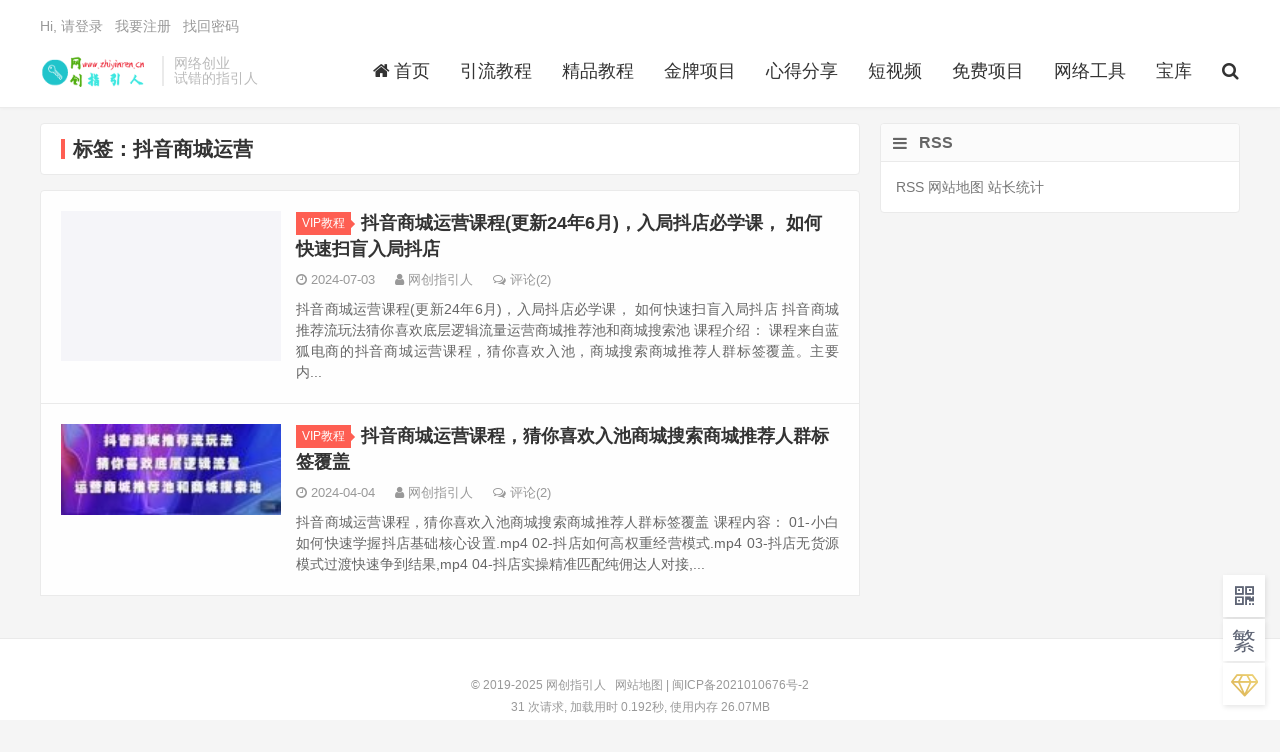

--- FILE ---
content_type: text/html; charset=UTF-8
request_url: http://www.zhiyinren.cn/tag/douyinshangchengyunying
body_size: 5118
content:
<!DOCTYPE HTML>
<html>
<head>
<meta charset="UTF-8">
<link rel="dns-prefetch" href="//apps.bdimg.com">
<meta http-equiv="X-UA-Compatible" content="IE=11,IE=10,IE=9,IE=8">
<meta name="viewport" content="width=device-width, initial-scale=1.0, user-scalable=0, minimum-scale=1.0, maximum-scale=1.0">
<meta name="apple-mobile-web-app-title" content="网创指引人">
<meta http-equiv="Cache-Control" content="no-siteapp">
<title>抖音商城运营-网创指引人</title>
        <script type="text/javascript">
            var um = {"ajax_url":"http:\/\/www.zhiyinren.cn\/wp-admin\/admin-ajax.php","wp_url":"http:\/\/www.zhiyinren.cn","uid":0,"is_admin":0,"redirecturl":"http:\/\/www.zhiyinren.cn\/tag\/douyinshangchengyunying","loadingmessage":"\u6b63\u5728\u8bf7\u6c42\u4e2d\uff0c\u8bf7\u7a0d\u7b49...","paged":1,"cpage":0,"login_url":"http:\/\/www.zhiyinren.cn\/m\/signin","login_class":"um_sign","timthumb":"http:\/\/www.zhiyinren.cn\/wp-content\/themes\/qux\/func\/timthumb.php?src="};
        </script>
        <link rel='dns-prefetch' href='//www.zhiyinren.cn' />
<link rel='dns-prefetch' href='//s.w.org' />
<link rel='stylesheet' id='_bootstrap-css'  href='http://www.zhiyinren.cn/wp-content/themes/qux/css/bootstrap.min.css?ver=9.3.5' type='text/css' media='all' />
<link rel='stylesheet' id='_fontawesome-css'  href='http://www.zhiyinren.cn/wp-content/themes/qux/css/font-awesome.min.css?ver=9.3.5' type='text/css' media='all' />
<link rel='stylesheet' id='_main-css'  href='http://www.zhiyinren.cn/wp-content/themes/qux/css/main.css?ver=9.3.5' type='text/css' media='all' />
<link rel='stylesheet' id='_ucenter-css'  href='http://www.zhiyinren.cn/wp-content/themes/qux/css/ucenter.css?ver=9.3.5' type='text/css' media='all' />
<link rel='stylesheet' id='_animate-css'  href='http://www.zhiyinren.cn/wp-content/themes/qux/css/animate.min.css?ver=9.3.5' type='text/css' media='all' />
<script type='text/javascript' src='http://www.zhiyinren.cn/wp-content/themes/qux/js/libs/jquery.min.js?ver=9.3.5' id='jquery-js'></script>
<link rel="https://api.w.org/" href="http://www.zhiyinren.cn/wp-json/" /><link rel="alternate" type="application/json" href="http://www.zhiyinren.cn/wp-json/wp/v2/tags/8147" /><meta name="keywords" content="抖音商城运营">
<meta name="description" content="网创指引人'抖音商城运营'">
<style>.sign-bg{background-image: url(http://www.zhiyinren.cn/wp-content/uploads/2022/11/YFQ00579-scaled.jpg)}:root{--theme-color: #FF5E52;--theme-color-r:255;--theme-color-g:94;--theme-color-b:82;}</style><link rel="icon" href="http://www.zhiyinren.cn/wp-content/uploads/2022/11/cropped-c-32x32.png" sizes="32x32" />
<link rel="icon" href="http://www.zhiyinren.cn/wp-content/uploads/2022/11/cropped-c-192x192.png" sizes="192x192" />
<link rel="apple-touch-icon" href="http://www.zhiyinren.cn/wp-content/uploads/2022/11/cropped-c-180x180.png" />
<meta name="msapplication-TileImage" content="http://www.zhiyinren.cn/wp-content/uploads/2022/11/cropped-c-270x270.png" />
<link rel="shortcut icon" href="http://www.zhiyinren.cn/favicon.ico">
<!--[if lt IE 9]><script src="http://www.zhiyinren.cn/wp-content/themes/qux/js/libs/html5.min.js"></script><![endif]-->
</head>
<body class="archive tag tag-douyinshangchengyunying tag-8147 nav_fixed site-layout-2 text-justify-on thumb-autoheight s-lights">
<header class="header">
  <div class="container">
		<div class="logo"><a href="http://www.zhiyinren.cn" title="网创指引人-致力于整合分享全网VIP教程以及实操网赚项目"><img src="http://www.zhiyinren.cn/wp-content/uploads/2022/11/网创指引人.png" alt="网创指引人-致力于整合分享全网VIP教程以及实操网赚项目">网创指引人</a></div>		<div class="brand">网络创业<br>试错的指引人</div>		<ul class="site-nav site-navbar">
			<li id="menu-item-122" class="menu-item"><a href="http://www.zhiyinren.cn/"><i class="fa fa-home"></i>首页</a></li>
<li id="menu-item-84" class="menu-item"><a href="http://www.zhiyinren.cn/category/yinliu">引流教程</a></li>
<li id="menu-item-85" class="menu-item"><a href="http://www.zhiyinren.cn/category/vipjiaocheng">精品教程</a></li>
<li id="menu-item-86" class="menu-item"><a href="http://www.zhiyinren.cn/category/vipxinagmu">金牌项目</a></li>
<li id="menu-item-87" class="menu-item"><a href="http://www.zhiyinren.cn/category/workthinking">心得分享</a></li>
<li id="menu-item-88" class="menu-item"><a href="http://www.zhiyinren.cn/category/vedio">短视频</a></li>
<li id="menu-item-1513" class="menu-item"><a href="http://www.zhiyinren.cn/category/freearticle">免费项目</a></li>
<li id="menu-item-1391" class="menu-item"><a href="http://www.zhiyinren.cn/category/vip_tool">网络工具</a></li>
<li id="menu-item-10089" class="menu-item"><a href="http://www.zhiyinren.cn/">宝库</a></li>
	<li class="navto-search"><a href="javascript:;" class="search-show active"><i class="fa fa-search"></i></a></li>
        	<li class="login-actions">
        <a href="javascript:;" class="user-reg" data-sign="0"><i class="fa fa-user-circle-o"></i></a>
    </li>
			</ul>
				<div class="topbar">
			<ul class="site-nav topmenu">
				                			</ul>
			<a href="javascript:;" class="user-reg" data-sign="0">Hi, 请登录</a>
&nbsp;&nbsp;<a href="javascript:;" class="user-reg" data-sign="1">我要注册</a>
&nbsp;&nbsp;<a href="http://www.zhiyinren.cn/checkout">找回密码</a>
		</div>
			</div>
</header>
<div class="m-icon-nav"><span class="icon-bar icon-bar-1"></span><span class="icon-bar icon-bar-2"></span><span class="icon-bar icon-bar-3"></span></div>
<div class="site-search">
	<div class="container">
		<form method="get" class="site-search-form" action="http://www.zhiyinren.cn/" ><select class="search-type" name="post_type"><option value="post"> 文章</option><option value="store"> 商品</option><option value="forum"> 问答</option> </select><input class="search-input" name="s" type="text" placeholder="输入关键字" value="" required="required"><button class="search-btn" type="submit"><i class="fa fa-search"></i></button></form>	</div>
</div>

<section class="container">
	<div class="content-wrap">
	<div class="content">
				<div class="pagetitle"><h1>标签：抖音商城运营</h1></div><article class="excerpt excerpt-1 wow fadeInUp"><a target="_blank" class="focus" href="http://www.zhiyinren.cn/39558.html"><img src="https://preview.cloud.189.cn/image/imageAction?param=[base64]" alt="抖音商城运营课程(更新24年6月)，入局抖店必学课， 如何快速扫盲入局抖店-网创指引人" class="thumb"></a><header><a class="cat" href="http://www.zhiyinren.cn/category/vipjiaocheng">VIP教程<i></i></a> <h2><a target="_blank" href="http://www.zhiyinren.cn/39558.html" title="抖音商城运营课程(更新24年6月)，入局抖店必学课， 如何快速扫盲入局抖店-网创指引人">抖音商城运营课程(更新24年6月)，入局抖店必学课， 如何快速扫盲入局抖店</a></h2></header><p class="meta"><time><i class="fa fa-clock-o"></i>2024-07-03</time><span class="author"><i class="fa fa-user"></i><a href="http://www.zhiyinren.cn/author/1">网创指引人</a></span><a class="pc" href="http://www.zhiyinren.cn/39558.html#comments"><i class="fa fa-comments-o"></i>评论(2)</a></p><p class="note">抖音商城运营课程(更新24年6月)，入局抖店必学课， 如何快速扫盲入局抖店 抖音商城推荐流玩法猜你喜欢底层逻辑流量运营商城推荐池和商城搜索池 课程介绍： 课程来自蓝狐电商的抖音商城运营课程，猜你喜欢入池，商城搜索商城推荐人群标签覆盖。主要内...</p></article><article class="excerpt excerpt-2 wow fadeInUp"><a target="_blank" class="focus" href="http://www.zhiyinren.cn/35435.html"><img src="http://www.zhiyinren.cn/wp-content/uploads/2024/04/1-98-150x62.jpg" alt="抖音商城运营课程，猜你喜欢入池商城搜索商城推荐人群标签覆盖-网创指引人" class="thumb"></a><header><a class="cat" href="http://www.zhiyinren.cn/category/vipjiaocheng">VIP教程<i></i></a> <h2><a target="_blank" href="http://www.zhiyinren.cn/35435.html" title="抖音商城运营课程，猜你喜欢入池商城搜索商城推荐人群标签覆盖-网创指引人">抖音商城运营课程，猜你喜欢入池商城搜索商城推荐人群标签覆盖</a></h2></header><p class="meta"><time><i class="fa fa-clock-o"></i>2024-04-04</time><span class="author"><i class="fa fa-user"></i><a href="http://www.zhiyinren.cn/author/1">网创指引人</a></span><a class="pc" href="http://www.zhiyinren.cn/35435.html#comments"><i class="fa fa-comments-o"></i>评论(2)</a></p><p class="note">抖音商城运营课程，猜你喜欢入池商城搜索商城推荐人群标签覆盖 课程内容： 01-小白如何快速学握抖店基础核心设置.mp4 02-抖店如何高权重经营模式.mp4 03-抖店无货源模式过渡快速争到结果,mp4 04-抖店实操精准匹配纯佣达人对接,...</p></article>	</div>
	</div>
	<aside class="sidebar">
<div class="widget_text widget widget_custom_html"><h3><i class="fa fa-bars"></i>RSS</h3><div class="textwidget custom-html-widget"><a href="http://www.zhiyinren.cn/sitemap.xml" target="_blank" rel="noopener noreferrer">RSS</a>

<a href="http://www.zhiyinren.cn/sitemap.php" target="_blank" rel="noopener noreferrer">网站地图</a>

<a href="https://new.cnzz.com/v1/login.php?siteid=1279306470" target="_blank" rel="noopener noreferrer">站长统计</a>
</div></div></aside>
</section>


<footer class="footer">
	<div class="container">
						<p>&copy; 2019-2025 <a href="http://www.zhiyinren.cn">网创指引人</a> &nbsp; <a href="http://www.zhiyinren.cn/sitemap.xml">网站地图</a> |   <a href="https://beian.miit.gov.cn"" target="_blank">
闽ICP备2021010676号-2</a>
</p>
		31 次请求, 加载用时 0.192秒, 使用内存 26.07MB		<script charset="UTF-8" id="LA_COLLECT" src="//sdk.51.la/js-sdk-pro.min.js"></script>
<script>LA.init({id: "JsPjAYt3lyMfe6ll",ck: "JsPjAYt3lyMfe6ll"})</script>	</div>
</footer>
<div id="sign" class="um_sign">
    <div class="part loginPart">
        <form name="login" id="login"  method="post" novalidate="novalidate">
        <div id="register-active" class="switch"><i class="fa fa-toggle-on"></i>切换注册</div>
        <h3>登录</h3><p class="status"></p>
        <p>
            <label class="icon" for="username"><i class="fa fa-user"></i></label>
            <input class="input-control" id="username" type="text" placeholder="请输入用户名或邮箱" name="username" required="" aria-required="true">
        </p>
        <p>
            <label class="icon" for="password"><i class="fa fa-lock"></i></label>
            <input class="input-control" id="password" type="password" placeholder="请输入密码" name="password" required="" aria-required="true">
        </p>
        <p id="login_captcha_inline">
            <label class="icon" for="captcha"><i class="fa fa-shield"></i></label>
            <input class="input-control inline" type="text" id="um_captcha_login" name="um_captcha" placeholder="输入验证码" required>
            <img src="http://www.zhiyinren.cn/site/captcha/login?t=0.76383300_1766490818" class="captcha_img inline" onclick="this.src='http://www.zhiyinren.cn/site/captcha/login?t='+Math.random();" title="点击刷新验证码"></p>        <p class="safe">
            <label class="remembermetext" for="rememberme"><input name="rememberme" type="checkbox" checked="checked" id="rememberme" class="rememberme" value="forever">记住我的登录</label>
            <a class="lost" href="http://www.zhiyinren.cn/m/findpass">忘记密码 ?</a>
        </p>
        <p>
            <input class="submit" type="submit" value="登录" name="submit">
        </p>
        <a class="close"><i class="fa fa-times"></i></a>
        <input type="hidden" id="security" name="security" value="34fd390f13">
		<input type="hidden" name="_wp_http_referer" value="/tag/douyinshangchengyunying">
	</form>
        </div>
        <div class="part registerPart">
        <form name="register" id="register" method="post" novalidate="novalidate">
        <div id="login-active" class="switch"><i class="fa fa-toggle-off"></i>切换登录</div>
        <h3>注册</h3><p class="status"></p>
                <p>
            <label class="icon" for="user_name"><i class="fa fa-user"></i></label>
            <input class="input-control" id="user_name" type="text" name="user_name" placeholder="输入英文用户名" required="" aria-required="true">
        </p>
        <p>
            <label class="icon" for="user_email"><i class="fa fa-envelope"></i></label>
            <input class="input-control" id="user_email" type="email" name="user_email" placeholder="输入常用邮箱" required="" aria-required="true">
        </p>
        <p>
            <label class="icon" for="user_pass"><i class="fa fa-lock"></i></label>
            <input class="input-control" id="user_pass" type="password" name="user_pass" placeholder="密码最小长度为6" required="" aria-required="true">
        </p>
        <p>
            <label class="icon" for="user_pass2"><i class="fa fa-retweet"></i></label>
            <input class="input-control" type="password" id="user_pass2" name="user_pass2" placeholder="再次输入密码" required="" aria-required="true">
        </p>
        <p id="captcha_inline">
            <label class="icon" for="captcha"><i class="fa fa-shield"></i></label>
            <input class="input-control inline" type="text" id="um_captcha" name="um_captcha" placeholder="输入验证码" required>
            <img src="http://www.zhiyinren.cn/site/captcha?t=0.76425000_1766490818" class="captcha_img inline" onclick="this.src='http://www.zhiyinren.cn/site/captcha?t='+Math.random();" title="点击刷新验证码">
        </p>        <p>
        	<input class="submit inline" type="submit" value="注册" name="submit">
        </p>
        <a class="close"><i class="fa fa-close"></i></a>
        <input type="hidden" id="user_security" name="user_security" value="c1392c3822">
        <input type="hidden" name="_wp_http_referer" value="/tag/douyinshangchengyunying"> 
    </form>
    </div>
        </div><div class="rollbar rollbar-rb"><ul><li class="rollbar-totop"><a href="javascript:(scrollTo());"><i class="fa fa-angle-up"></i><span>回顶</span></a><h6>回顶部<i></i></h6></li><li class="rollbar-qrcode"><a href="javascript:;"><i class="fa fa-qrcode"></i><span>站长微信</span></a><h6>站长微信<img src="http://www.luyuxt.cn/wp-content/uploads/2022/10/W5408598.jpg"><i></i></h6></li><li><a id="StranLink"><i class="fa wencode">繁</i><span>简繁切换</span></a><h6>简繁切换<i></i></h6></li><li class="rollbar-jionvip"><a href="http://www.zhiyinren.cn/regincode"><i class="fa fa-diamond"></i><span>加入会员</span></a><h6>加入会员<i></i></h6></li></ul></div><script>window.jsui={"www":"http:\/\/www.zhiyinren.cn","uri":"http:\/\/www.zhiyinren.cn\/wp-content\/themes\/qux","ver":"9.3.5","ajaxpager":"3","effect":"slide","wxpay_url":"http:\/\/www.zhiyinren.cn\/site\/epay","alipay_url":"http:\/\/www.zhiyinren.cn\/site\/qrpay","ajaxloading":"http:\/\/www.zhiyinren.cn\/wp-content\/themes\/qux\/img\/floading.gif"}</script>
<script type='text/javascript' src='http://www.zhiyinren.cn/wp-content/themes/qux/js/libs/bootstrap.min.js?ver=9.3.5' id='bootstrap-js'></script>
<script type='text/javascript' src='http://www.zhiyinren.cn/wp-content/themes/qux/js/loader.js?ver=9.3.5' id='_loader-js'></script>
<script type='text/javascript' src='http://www.zhiyinren.cn/wp-includes/js/wp-embed.min.js?ver=5.5.4' id='wp-embed-js'></script>
</body>
</html>

--- FILE ---
content_type: text/html; charset=UTF-8
request_url: http://www.zhiyinren.cn/wp-admin/admin-ajax.php
body_size: 41
content:
2220dc7205

--- FILE ---
content_type: text/css
request_url: http://www.zhiyinren.cn/wp-content/themes/qux/css/ucenter.css?ver=9.3.5
body_size: 26351
content:
/* --------- sweetalert -------- */
body.stop-scrolling{height:100%;overflow:hidden}
.sweet-overlay{background-color:black;-ms-filter:"progid:DXImageTransform.Microsoft.Alpha(Opacity=40)";background-color:rgba(24,33,39,0.8);position:fixed;left:0;right:0;top:0;bottom:0;display:none;z-index:10002}
body .on-loading{position:absolute;top:40%;color:#fff;font-size:18px;z-index:10001;left:50%;margin-left:-63px}
.sweet-alert{background-color:white;font-family:'Microsoft Yahei';width:478px;padding:17px;border-radius:5px;text-align:center;position:fixed;left:50%;top:50%;margin-left:-239px;margin-top:-200px;overflow:hidden;display:none;z-index:99999}
@media all and (max-width:540px){.sweet-alert{width:auto;margin-left:0;margin-right:0;left:15px;right:15px}}
.sweet-alert h2{color:#575757;font-size:30px;text-align:center;font-weight:600;text-transform:none;position:relative;margin:25px 0;padding:0;line-height:40px;display:block}
.sweet-alert p{color:#797979;font-size:16px;text-align:center;font-weight:300;position:relative;text-align:inherit;float:none;margin:0;padding:0;line-height:normal}
.sweet-alert fieldset{border:none;position:relative}
.sweet-alert .sa-error-container{background-color:#f1f1f1;margin-left:-17px;margin-right:-17px;overflow:hidden;padding:0 10px;max-height:0;webkit-transition:padding 0.15s,max-height 0.15s;transition:padding 0.15s,max-height 0.15s}
.sweet-alert .sa-error-container.show{padding:10px 0;max-height:100px;webkit-transition:padding 0.2s,max-height 0.2s;transition:padding 0.25s,max-height 0.25s}
.sweet-alert .sa-error-container .icon{display:inline-block;width:24px;height:24px;border-radius:50%;background-color:#ea7d7d;color:white;line-height:24px;text-align:center;margin-right:3px}
.sweet-alert .sa-error-container p{display:inline-block}
.sweet-alert .sa-input-error{position:absolute;top:29px;right:26px;width:20px;height:20px;opacity:0;-webkit-transform:scale(0.5);transform:scale(0.5);-webkit-transform-origin:50% 50%;transform-origin:50% 50%;-webkit-transition:all 0.1s;transition:all 0.1s}
.sweet-alert .sa-input-error::before,.sweet-alert .sa-input-error::after{content:"";width:20px;height:6px;background-color:#f06e57;border-radius:3px;position:absolute;top:50%;margin-top:-4px;left:50%;margin-left:-9px}
.sweet-alert .sa-input-error::before{-webkit-transform:rotate(-45deg);transform:rotate(-45deg)}
.sweet-alert .sa-input-error::after{-webkit-transform:rotate(45deg);transform:rotate(45deg)}
.sweet-alert .sa-input-error.show{opacity:1;-webkit-transform:scale(1);transform:scale(1)}
.sweet-alert input{width:100%;box-sizing:border-box;border-radius:3px;border:1px solid #d7d7d7;height:43px;margin-top:10px;margin-bottom:17px;font-size:18px;box-shadow:inset 0px 1px 1px rgba(0,0,0,0.06);padding:0 12px;display:none;-webkit-transition:all 0.3s;transition:all 0.3s}
.sweet-alert input:focus{outline:none;box-shadow:0px 0px 3px #c4e6f5;border:1px solid #b4dbed}
.sweet-alert input:focus::-moz-placeholder{transition:opacity 0.3s 0.03s ease;opacity:0.5}
.sweet-alert input:focus:-ms-input-placeholder{transition:opacity 0.3s 0.03s ease;opacity:0.5}
.sweet-alert input:focus::-webkit-input-placeholder{transition:opacity 0.3s 0.03s ease;opacity:0.5}
.sweet-alert input::-moz-placeholder{color:#bdbdbd}
.sweet-alert input:-ms-input-placeholder{color:#bdbdbd}
.sweet-alert input::-webkit-input-placeholder{color:#bdbdbd}
.sweet-alert.show-input input{display:block}
.sweet-alert .sa-confirm-button-container{display:inline-block;position:relative}
.sweet-alert .la-ball-fall{position:absolute;left:50%;top:50%;margin-left:-27px;margin-top:4px;opacity:0;visibility:hidden}
.sweet-alert button{background-color:#8CD4F5;color:white;border:none;box-shadow:none;font-size:17px;font-weight:500;-webkit-border-radius:4px;border-radius:5px;padding:10px 32px;margin:26px 5px 0 5px;cursor:pointer}
.sweet-alert button:focus{outline:none;box-shadow:0 0 2px rgba(128,179,235,0.5),inset 0 0 0 1px rgba(0,0,0,0.05)}
.sweet-alert button:hover{background-color:#7ecff4}
.sweet-alert button:active{background-color:#5dc2f1}
.sweet-alert button.cancel{background-color:#C1C1C1}
.sweet-alert button.cancel:hover{background-color:#b9b9b9}
.sweet-alert button.cancel:active{background-color:#a8a8a8}
.sweet-alert button.cancel:focus{box-shadow:rgba(197,205,211,0.8) 0px 0px 2px,rgba(0,0,0,0.0470588) 0px 0px 0px 1px inset !important}
.sweet-alert button[disabled]{opacity:.6;cursor:default}
.sweet-alert button.confirm[disabled]{color:transparent}
.sweet-alert button.confirm[disabled] ~ .la-ball-fall{opacity:1;visibility:visible;transition-delay:0s}
.sweet-alert button::-moz-focus-inner{border:0}
.sweet-alert[data-has-cancel-button=false] button{box-shadow:none !important}
.sweet-alert[data-has-confirm-button=false][data-has-cancel-button=false]{padding-bottom:40px}
.sweet-alert .sa-icon{width:80px;height:80px;border:4px solid gray;-webkit-border-radius:40px;border-radius:40px;border-radius:50%;margin:20px auto;padding:0;position:relative;box-sizing:content-box}
.sweet-alert .sa-icon.sa-error{border-color:#F27474}
.sweet-alert .sa-icon.sa-error .sa-x-mark{position:relative;display:block}
.sweet-alert .sa-icon.sa-error .sa-line{position:absolute;height:5px;width:47px;background-color:#F27474;display:block;top:37px;border-radius:2px}
.sweet-alert .sa-icon.sa-error .sa-line.sa-left{-webkit-transform:rotate(45deg);transform:rotate(45deg);left:17px}
.sweet-alert .sa-icon.sa-error .sa-line.sa-right{-webkit-transform:rotate(-45deg);transform:rotate(-45deg);right:16px}
.sweet-alert .sa-icon.sa-warning{border-color:#F8BB86}
.sweet-alert .sa-icon.sa-warning .sa-body{position:absolute;width:5px;height:47px;left:50%;top:10px;-webkit-border-radius:2px;border-radius:2px;margin-left:-2px;background-color:#F8BB86}
.sweet-alert .sa-icon.sa-warning .sa-dot{position:absolute;width:7px;height:7px;-webkit-border-radius:50%;border-radius:50%;margin-left:-3px;left:50%;bottom:10px;background-color:#F8BB86}
.sweet-alert .sa-icon.sa-info{border-color:#C9DAE1}
.sweet-alert .sa-icon.sa-info::before{content:"";position:absolute;width:5px;height:29px;left:50%;bottom:17px;border-radius:2px;margin-left:-2px;background-color:#C9DAE1}
.sweet-alert .sa-icon.sa-info::after{content:"";position:absolute;width:7px;height:7px;border-radius:50%;margin-left:-3px;top:19px;background-color:#C9DAE1}
.sweet-alert .sa-icon.sa-success{border-color:#A5DC86}
.sweet-alert .sa-icon.sa-success::before,.sweet-alert .sa-icon.sa-success::after{content:'';-webkit-border-radius:40px;border-radius:40px;border-radius:50%;position:absolute;width:60px;height:120px;background:white;-webkit-transform:rotate(45deg);transform:rotate(45deg)}
.sweet-alert .sa-icon.sa-success::before{-webkit-border-radius:120px 0 0 120px;border-radius:120px 0 0 120px;top:-7px;left:-33px;-webkit-transform:rotate(-45deg);transform:rotate(-45deg);-webkit-transform-origin:60px 60px;transform-origin:60px 60px}
.sweet-alert .sa-icon.sa-success::after{-webkit-border-radius:0 120px 120px 0;border-radius:0 120px 120px 0;top:-11px;left:30px;-webkit-transform:rotate(-45deg);transform:rotate(-45deg);-webkit-transform-origin:0px 60px;transform-origin:0px 60px}
.sweet-alert .sa-icon.sa-success .sa-placeholder{width:80px;height:80px;border:4px solid rgba(165,220,134,0.2);-webkit-border-radius:40px;border-radius:40px;border-radius:50%;box-sizing:content-box;position:absolute;left:-4px;top:-4px;z-index:2}
.sweet-alert .sa-icon.sa-success .sa-fix{width:5px;height:90px;background-color:white;position:absolute;left:28px;top:8px;z-index:1;-webkit-transform:rotate(-45deg);transform:rotate(-45deg)}
.sweet-alert .sa-icon.sa-success .sa-line{height:5px;background-color:#A5DC86;display:block;border-radius:2px;position:absolute;z-index:2}
.sweet-alert .sa-icon.sa-success .sa-line.sa-tip{width:25px;left:14px;top:46px;-webkit-transform:rotate(45deg);transform:rotate(45deg)}
.sweet-alert .sa-icon.sa-success .sa-line.sa-long{width:47px;right:8px;top:38px;-webkit-transform:rotate(-45deg);transform:rotate(-45deg)}
.sweet-alert .sa-icon.sa-custom{background-size:contain;border-radius:0;border:none;background-position:center center;background-repeat:no-repeat}
@-webkit-keyframes showSweetAlert{0%{transform:scale(0.7);-webkit-transform:scale(0.7)}45%{transform:scale(1.05);-webkit-transform:scale(1.05)}80%{transform:scale(0.95);-webkit-transform:scale(0.95)}100%{transform:scale(1);-webkit-transform:scale(1)}}
@keyframes showSweetAlert{0%{transform:scale(0.7);-webkit-transform:scale(0.7)}45%{transform:scale(1.05);-webkit-transform:scale(1.05)}80%{transform:scale(0.95);-webkit-transform:scale(0.95)}100%{transform:scale(1);-webkit-transform:scale(1)}}
@-webkit-keyframes hideSweetAlert{0%{transform:scale(1);-webkit-transform:scale(1)}100%{transform:scale(0.5);-webkit-transform:scale(0.5)}}
@keyframes hideSweetAlert{0%{transform:scale(1);-webkit-transform:scale(1)}100%{transform:scale(0.5);-webkit-transform:scale(0.5)}}
@-webkit-keyframes slideFromTop{0%{top:0%}100%{top:50%}}
@keyframes slideFromTop{0%{top:0%}100%{top:50%}}
@-webkit-keyframes slideToTop{0%{top:50%}100%{top:0%}}
@keyframes slideToTop{0%{top:50%}100%{top:0%}}
@-webkit-keyframes slideFromBottom{0%{top:70%}100%{top:50%}}
@keyframes slideFromBottom{0%{top:70%}100%{top:50%}}
@-webkit-keyframes slideToBottom{0%{top:50%}100%{top:70%}}
@keyframes slideToBottom{0%{top:50%}100%{top:70%}}
.showSweetAlert[data-animation=pop]{-webkit-animation:showSweetAlert 0.3s;animation:showSweetAlert 0.3s}
.showSweetAlert[data-animation=none]{-webkit-animation:none;animation:none}
.showSweetAlert[data-animation=slide-from-top]{-webkit-animation:slideFromTop 0.3s;animation:slideFromTop 0.3s}
.showSweetAlert[data-animation=slide-from-bottom]{-webkit-animation:slideFromBottom 0.3s;animation:slideFromBottom 0.3s}
.hideSweetAlert[data-animation=pop]{-webkit-animation:hideSweetAlert 0.2s;animation:hideSweetAlert 0.2s}
.hideSweetAlert[data-animation=none]{-webkit-animation:none;animation:none}
.hideSweetAlert[data-animation=slide-from-top]{-webkit-animation:slideToTop 0.4s;animation:slideToTop 0.4s}
.hideSweetAlert[data-animation=slide-from-bottom]{-webkit-animation:slideToBottom 0.3s;animation:slideToBottom 0.3s}
@-webkit-keyframes animateSuccessTip{0%{width:0;left:1px;top:19px}54%{width:0;left:1px;top:19px}70%{width:50px;left:-8px;top:37px}84%{width:17px;left:21px;top:48px}100%{width:25px;left:14px;top:45px}}
@keyframes animateSuccessTip{0%{width:0;left:1px;top:19px}54%{width:0;left:1px;top:19px}70%{width:50px;left:-8px;top:37px}84%{width:17px;left:21px;top:48px}100%{width:25px;left:14px;top:45px}}
@-webkit-keyframes animateSuccessLong{0%{width:0;right:46px;top:54px}65%{width:0;right:46px;top:54px}84%{width:55px;right:0px;top:35px}100%{width:47px;right:8px;top:38px}}
@keyframes animateSuccessLong{0%{width:0;right:46px;top:54px}65%{width:0;right:46px;top:54px}84%{width:55px;right:0px;top:35px}100%{width:47px;right:8px;top:38px}}
@-webkit-keyframes rotatePlaceholder{0%{transform:rotate(-45deg);-webkit-transform:rotate(-45deg)}5%{transform:rotate(-45deg);-webkit-transform:rotate(-45deg)}12%{transform:rotate(-405deg);-webkit-transform:rotate(-405deg)}100%{transform:rotate(-405deg);-webkit-transform:rotate(-405deg)}}
@keyframes rotatePlaceholder{0%{transform:rotate(-45deg);-webkit-transform:rotate(-45deg)}5%{transform:rotate(-45deg);-webkit-transform:rotate(-45deg)}12%{transform:rotate(-405deg);-webkit-transform:rotate(-405deg)}100%{transform:rotate(-405deg);-webkit-transform:rotate(-405deg)}}
.animateSuccessTip{-webkit-animation:animateSuccessTip 0.75s;animation:animateSuccessTip 0.75s}
.animateSuccessLong{-webkit-animation:animateSuccessLong 0.75s;animation:animateSuccessLong 0.75s}
.sa-icon.sa-success.animate::after{-webkit-animation:rotatePlaceholder 4.25s ease-in;animation:rotatePlaceholder 4.25s ease-in}
@-webkit-keyframes animateErrorIcon{0%{transform:rotateX(100deg);-webkit-transform:rotateX(100deg);opacity:0}100%{transform:rotateX(0deg);-webkit-transform:rotateX(0deg);opacity:1}}
@keyframes animateErrorIcon{0%{transform:rotateX(100deg);-webkit-transform:rotateX(100deg);opacity:0}100%{transform:rotateX(0deg);-webkit-transform:rotateX(0deg);opacity:1}}
.animateErrorIcon{-webkit-animation:animateErrorIcon 0.5s;animation:animateErrorIcon 0.5s}
@-webkit-keyframes animateXMark{0%{transform:scale(0.4);-webkit-transform:scale(0.4);margin-top:26px;opacity:0}50%{transform:scale(0.4);-webkit-transform:scale(0.4);margin-top:26px;opacity:0}80%{transform:scale(1.15);-webkit-transform:scale(1.15);margin-top:-6px}100%{transform:scale(1);-webkit-transform:scale(1);margin-top:0;opacity:1}}
@keyframes animateXMark{0%{transform:scale(0.4);-webkit-transform:scale(0.4);margin-top:26px;opacity:0}50%{transform:scale(0.4);-webkit-transform:scale(0.4);margin-top:26px;opacity:0}80%{transform:scale(1.15);-webkit-transform:scale(1.15);margin-top:-6px}100%{transform:scale(1);-webkit-transform:scale(1);margin-top:0;opacity:1}}
.animateXMark{-webkit-animation:animateXMark 0.5s;animation:animateXMark 0.5s}
@-webkit-keyframes pulseWarning{0%{border-color:#F8D486}100%{border-color:#F8BB86}}
@keyframes pulseWarning{0%{border-color:#F8D486}100%{border-color:#F8BB86}}
.pulseWarning{-webkit-animation:pulseWarning 0.75s infinite alternate;animation:pulseWarning 0.75s infinite alternate}
@-webkit-keyframes pulseWarningIns{0%{background-color:#F8D486}100%{background-color:#F8BB86}}
@keyframes pulseWarningIns{0%{background-color:#F8D486}100%{background-color:#F8BB86}}
.pulseWarningIns{-webkit-animation:pulseWarningIns 0.75s infinite alternate;animation:pulseWarningIns 0.75s infinite alternate}
@-webkit-keyframes rotate-loading{0%{transform:rotate(0deg)}100%{transform:rotate(360deg)}}
@keyframes rotate-loading{0%{transform:rotate(0deg)}100%{transform:rotate(360deg)}}
.sweet-alert .sa-icon.sa-error .sa-line.sa-left{-ms-transform:rotate(45deg) \9}
.sweet-alert .sa-icon.sa-error .sa-line.sa-right{-ms-transform:rotate(-45deg) \9}
.sweet-alert .sa-icon.sa-success{border-color:transparent\9}
.sweet-alert .sa-icon.sa-success .sa-line.sa-tip{-ms-transform:rotate(45deg) \9}
.sweet-alert .sa-icon.sa-success .sa-line.sa-long{-ms-transform:rotate(-45deg) \9}
.la-ball-fall,.la-ball-fall > div{position:relative;-webkit-box-sizing:border-box;-moz-box-sizing:border-box;box-sizing:border-box}
.la-ball-fall{display:block;font-size:0;color:#fff}
.la-ball-fall.la-dark{color:#333}
.la-ball-fall > div{display:inline-block;float:none;background-color:currentColor;border:0 solid currentColor}
.la-ball-fall{width:54px;height:18px}
.la-ball-fall > div{width:10px;height:10px;margin:4px;border-radius:100%;opacity:0;-webkit-animation:ball-fall 1s ease-in-out infinite;-moz-animation:ball-fall 1s ease-in-out infinite;-o-animation:ball-fall 1s ease-in-out infinite;animation:ball-fall 1s ease-in-out infinite}
.la-ball-fall > div:nth-child(1){-webkit-animation-delay:-200ms;-moz-animation-delay:-200ms;-o-animation-delay:-200ms;animation-delay:-200ms}
.la-ball-fall > div:nth-child(2){-webkit-animation-delay:-100ms;-moz-animation-delay:-100ms;-o-animation-delay:-100ms;animation-delay:-100ms}
.la-ball-fall > div:nth-child(3){-webkit-animation-delay:0ms;-moz-animation-delay:0ms;-o-animation-delay:0ms;animation-delay:0ms}
.la-ball-fall.la-sm{width:26px;height:8px}
.la-ball-fall.la-sm > div{width:4px;height:4px;margin:2px}
.la-ball-fall.la-2x{width:108px;height:36px}
.la-ball-fall.la-2x > div{width:20px;height:20px;margin:8px}
.la-ball-fall.la-3x{width:162px;height:54px}
.la-ball-fall.la-3x > div{width:30px;height:30px;margin:12px}
@-webkit-keyframes ball-fall{0%{opacity:0;-webkit-transform:translateY(-145%);transform:translateY(-145%)}10%{opacity:.5}20%{opacity:1;-webkit-transform:translateY(0);transform:translateY(0)}80%{opacity:1;-webkit-transform:translateY(0);transform:translateY(0)}90%{opacity:.5}100%{opacity:0;-webkit-transform:translateY(145%);transform:translateY(145%)}}
@-moz-keyframes ball-fall{0%{opacity:0;-moz-transform:translateY(-145%);transform:translateY(-145%)}10%{opacity:.5}20%{opacity:1;-moz-transform:translateY(0);transform:translateY(0)}80%{opacity:1;-moz-transform:translateY(0);transform:translateY(0)}90%{opacity:.5}100%{opacity:0;-moz-transform:translateY(145%);transform:translateY(145%)}}
@-o-keyframes ball-fall{0%{opacity:0;-o-transform:translateY(-145%);transform:translateY(-145%)}10%{opacity:.5}20%{opacity:1;-o-transform:translateY(0);transform:translateY(0)}80%{opacity:1;-o-transform:translateY(0);transform:translateY(0)}90%{opacity:.5}100%{opacity:0;-o-transform:translateY(145%);transform:translateY(145%)}}
@keyframes ball-fall{0%{opacity:0;-webkit-transform:translateY(-145%);-moz-transform:translateY(-145%);-o-transform:translateY(-145%);transform:translateY(-145%)}10%{opacity:.5}20%{opacity:1;-webkit-transform:translateY(0);-moz-transform:translateY(0);-o-transform:translateY(0);transform:translateY(0)}80%{opacity:1;-webkit-transform:translateY(0);-moz-transform:translateY(0);-o-transform:translateY(0);transform:translateY(0)}90%{opacity:.5}100%{opacity:0;-webkit-transform:translateY(145%);-moz-transform:translateY(145%);-o-transform:translateY(145%);transform:translateY(145%)}}

/* --------- Basestyle --------- */
.fancyimg {position:relative;padding: 8px;background: var(--theme-base-color);display: block;box-sizing: border-box;-moz-box-sizing: border-box;-webkit-box-sizing: border-box;}
.shop-item .thumb-img {overflow: hidden;height:100%;background-position: center center;background-size: cover;}
.thumb-img img {width: 100%;height: 100%;display: block;}
.thumb-img img:hover{-webkit-transform: scale(1);-moz-transform: scale(1);-o-transform: scale(1);-ms-transform: scale(1);transform: scale(1);}
.fancyimg span {opacity: 0;filter: alpha(opacity=0);-ms-filter: "progid:DXImageTransform.Microsoft.Alpha(opacity=0)";background: #000;background: rgba(0,0,0,0);width: 100%;height: 100%;float: left;position: absolute;top: 0;left: 0;border-radius: 3px;-webkit-transform: scale(0);-moz-transform: scale(0);-o-transform: scale(0);-ms-transform: scale(0);transform: scale(0);-webkit-transition: all 0.4s ease-in-out;-moz-transition: all 0.4s ease-in-out;-o-transition: all 0.4s ease-in-out;-ms-transition: all 0.4s ease-in-out;transition: all 0.4s ease-in-out;-webkit-backface-visibility: hidden;-moz-backface-visibility: hidden;-ms-backface-visibility: hidden;-o-backface-visibility: hidden;backface-visibility: hidden;}
.fancyimg:hover span {filter: alpha(opacity=50);opacity: 1;-webkit-transform: scale(1);-moz-transform: scale(1);-o-transform: scale(1);-ms-transform: scale(1);transform: scale(1);-ms-filter: "progid:DXImageTransform.Microsoft.Alpha(opacity=50)";background: rgba(0,0,0,.5);}
.fancyimg span i {width: 50px;height: 50px;margin: -25px 0 0 -25px;text-align: center;position: absolute;top: 50%;left: 50%;float: left;border-radius: 50px;color: #fff;-ms-filter: "progid:DXImageTransform.Microsoft.Alpha(opacity=0)";background: #49acd5;color: #FFF;opacity: 0;-webkit-transform: scale(4);-moz-transform: scale(4);-o-transform: scale(4);-ms-transform: scale(4);transform: scale(4);-webkit-transition: all 0.4s ease-in-out 0.2s;-moz-transition: all 0.4s ease-in-out 0.2s;-o-transition: all 0.4s ease-in-out 0.2s;-ms-transition: all 0.4s ease-in-out 0.2s;transition: all 0.4s ease-in-out 0.2s;-webkit-font-smoothing: antialiased;-webkit-backface-visibility: hidden;-moz-backface-visibility: hidden;-ms-backface-visibility: hidden;-o-backface-visibility: hidden;backface-visibility: hidden;}
.fancyimg:hover span i {filter: alpha(opacity=80);opacity: 0.8;-webkit-transform: scale(1);-moz-transform: scale(1);-o-transform: scale(1);-ms-transform: scale(1);transform: scale(1);pointer-events: auto;}
.fancyimg span i:before {font-size: 24px;top: 13px;left: 13px;position: absolute;}

/*---------- post -----------*/
.mg-posts>.loop-wrap{padding-right:100px}
.loop-rows article{position:relative;padding:15px;margin-bottom:10px;background-color: var(--theme-base-color);-webkit-box-shadow:0 2px 5px 0 rgba(146,146,146,.1);-moz-box-shadow:0 2px 5px 0 rgba(146,146,146,.1);box-shadow:0 2px 5px 0 rgba(146,146,146,.1)}
.mg-posts>.loop-wrap>article>.entry-thumb{width:175px}
.mg-posts>.loop-wrap>article>.entry-thumb>img {width: 175px;height: 120px;}
.loop-rows article.post>.entry-thumb{position:relative;float:left;left:0;top:0;margin-right:20px}
.mg-posts>.loop-wrap>article>.entry-detail{min-height:120px}
article .entry-thumb>a.category,article .entry-thumb>a[rel="category tag"],article .entry-thumb>a[rel=tag]{display:inline-block;min-width:50px;padding:0 10px;position:absolute;left:10px;top:10px;z-index:2;color:#fff;background-color:rgba(0,0,0,.6);border-radius:2px;font-size:12px;line-height:22px;text-align:center}
article .entry-thumb>a.category+a, article .entry-thumb>a[rel="category tag"]+a, article .entry-thumb>a[rel=tag]+a {display: none;}
.loop-rows article.post>.entry-detail>.entry-header>h2{margin-top:0px}
.loop-rows article.post>.entry-detail>.entry-header>h2{position:relative;font-weight:500;font-size:1.6rem;margin-bottom:5px;line-height: 1.5;}
/*.loop-rows article.post>.entry-detail>.entry-header>h2 a{color:#34495e;font-weight:400}*/
.loop-rows article.post>.entry-detail>.entry-header>.entry-meta>span{margin-right:12px}
.loop-rows article.post>.entry-detail>.entry-excerpt{color:#777;margin-top:8px;word-break:break-all}
.loop-rows article.post>.entry-detail>.entry-excerpt .post-excerpt{max-height: 60px;overflow: hidden;}  
.mg-posts>.loop-wrap>article>.actions{position:absolute;width:80px;top:6px;right:-100px;opacity:0}
.mg-posts>.loop-wrap>article>.actions>a{width:100%;height:36px;font-size:1.5rem;border-radius:0}
.btn-inverse{-webkit-background-size:200% 200%;background-size:200% 200%;background-position:50%;color:#fff;background-color:#34495e}
.btn-inverse:hover,.btn-inverse:focus,.btn-inverse:active{color:#fff;background-color:#34495e;border-color:#34495e;opacity:0.85;filter:alpha(opacity=85)}
article:hover>.hover-overlay>a:before,body .mg-posts>.loop-wrap>article:hover .actions{opacity:1}
article:hover>.hover-scale .wp-post-image{-webkit-transform:scale(1.1);-moz-transform:scale(1.1);-ms-transform:scale(1.1);-o-transform:scale(1.1);transform:scale(1.1)}
.transition{-webkit-transition:all .3s ease;-moz-transition:all .3s ease;-ms-transition:all .3s ease;-o-transition:all .3s ease;transition:all .3s ease}

.collect-menu ul {display: flex;}
.collect-menu ul li {margin-right: 16px;margin-bottom: 0 !important;}
.collect-menu ul li a {font-size: 14px;line-height: 16px;padding: 7px 12px;display: block;border-radius: 3px;}
.collect-menu .active {background-color: var(--theme-color);color: #fff;}

#management-page .info-group{margin: 10px 0;}
#management-page label.col-md-3,#management-page label.col-md-2{line-height: 32px;margin:0}
#management-page .info-group>p {line-height: 32px;}
#management-page .user .form-control-static{margin-bottom:10px;}
#author-page .page-wrapper .mg-status .btn,#management-page .page-wrapper .mg-status .btn {position: relative;height: 42px;margin: 0 0 0 20px;border: none;font-size: 1.6rem;font-weight: 400;line-height: 1.4;border-radius: 4px;padding: 10px 15px;margin-bottom: 0;white-space: nowrap;vertical-align: middle;background-image: none; -webkit-font-smoothing: subpixel-antialiased;transition: all .4s;}
#management-page .info-group .users-filter,#management-page .info-group .orders-filter{text-align: right;}
#management-page .info-group>.users-info,#management-page .info-group>.orders-info{line-height:36px;}
#management-page .info-group>.users-filter>label,#management-page .info-group .orders-filter>label{margin-right: 10px;line-height: 36px;}

.my-order .info-group,.pay-content .info-group,.mg-status .info-group{padding: 5px 15px;margin: 10px 0;}
.my-order label,.pay-content label,.mg-status label{line-height: 2.3;}

.mg-cdkey .info-group .form-inline{display:flex;margin-bottom:10px;position: relative;}
.mg-cdkey .info-group .form-inline .form-group{flex:1 1;margin-right:10px;}
.mg-cdkey .form-inline .input-group,.mg-cdkey .form-inline .input-group .form-control{width: 100%}
.mg-cdkey .form-inline .file-cdkey {font-size: 14px;border-radius: 2px;background-color: var(--theme-base-color);border: 1px solid var(--theme-border-color);position: relative;}
.mg-cdkey .form-inline .file-cdkey input {position: absolute;font-size: 100px;left: 0;top: 0;opacity: 0;width: 100px;height: 32px;}
.mg-cdkey .form-inline .btn-import{position: absolute;top: 0;right: 0;}
.mg-cdkey .combo-select{border-top-left-radius: 0;border-bottom-left-radius: 0;}

@media screen and (max-width:720px){
    body .mg-posts>.loop-wrap{padding-right:0;}
    body .mg-posts>.loop-wrap>article>.entry-thumb{width: 100%;}
    body .mg-posts>.loop-wrap>article>.entry-thumb>img{width: 100%;height: auto;max-height: 360px;}
    body .mg-posts>.loop-wrap>article>.actions{display:none;}
    #management-page{margin-top:-9px;}
    #management-page .pagesidebar ul{letter-spacing: -4px;}
    #management-page .pagesidebar ul li{letter-spacing: normal;}
    #management-page label.col-md-3,#management-page label.col-md-2{line-height: 24px;min-width:120px;}
    #management-page .my-order label.col-md-3{line-height:32px;}
    #management-page .info-group>p {line-height: 24px;}
}
@media (max-width: 480px){
	.mg-cdkey .info-group .form-inline{display:block;}
    body .mg-posts>.loop-wrap>article>.entry-thumb{float:left;height:80px;width:120px;}
    body .mg-posts>.loop-wrap>article>.entry-detail{min-height:80px;padding-left:130px}
    body .mg-posts>.loop-wrap>article>.actions{position:relative;right:0;width:auto;opacity:1;margin-top: 10px;padding-top: 10px;border-top: 1px solid var(--theme-border-color);display: flex;justify-content: flex-start;align-items: center;}
	body .mg-posts>.loop-wrap>article>.actions>a{flex: 1 1;color: rgba(31,45,61,.8);background: var(--theme-base-color);border:none;height:auto;font-size: 14px;padding: 0;}
	.loop-rows article{padding:10px;}
	.loop-rows article.post>.entry-thumb {float: none;width: 100%;margin-right: 0;}
	.loop-rows article.post>.entry-detail>.entry-header>h2{font-size:14px;margin-bottom:10px;}
	.loop-rows article.post>.entry-detail>.entry-header>.entry-meta{font-size:12px;}
	.loop-rows article.post>.entry-detail>.entry-excerpt .post-excerpt{display:none;}

	.loop-rows article.post>.entry-detail>.entry-header>.entry-meta .text-muted{display:none;margin-right:5px;}
	.entry-detail>.entry-header>.entry-meta i{margin-right:3px}
	.product .entry-detail>.entry-header>.entry-meta .entry-date{display:none}
	
	#management-page .info-group .users-filter,#management-page .info-group .orders-filter{text-align: left;}
	#management-page .info-group .users-info,#management-page .info-group .orders-info{margin-bottom:10px;}
	
	#management-page .statistic-info .info-group{display: flex;}
	#management-page .info-group .row{display: flex;}
	#management-page .radio-inline+.radio-inline{margin-left:0;}
	#management-page .panel{box-shadow:none;-webkit-box-shadow:none;}
	#management-page p.help-block{margin-top:10px;}
	
	.my-order .info-group,.pay-content .info-group,.mg-status .info-group{padding: 5px 10px;}
	.my-order .info-group .row{display: flex;word-break: break-all;}
	.my-order .info-group .row label.col-md-3{min-width:120px;}
}

/* --------- Shop page -------- */
#guide .group {border-bottom: 1px solid var(--theme-border-color);}
#guide .group ul li {float: left;position: relative;margin-right: 20px;font-size: 14px;height: 50px;}
#guide .group ul li a {color: #666;display: block;padding: 11px 10px 16px 10px;}
#goodslist {margin:20px -10px 20px 0;overflow:hidden;}
#goodslist .col {display: block;float: left;-webkit-box-sizing: border-box;-moz-box-sizing: border-box;box-sizing: border-box;padding-bottom: 20px;padding-right:10px;position: relative;}
#goodslist .span_1_of_4 {width: 25%;border-radius: 0px 0px 5px 5px;}
#goodslist .span_1_of_4 a.fancyimg {padding: 0;height: 185px;overflow: hidden;margin-bottom: 8px;background-position: center center;background-size: cover;}
#goodslist .span_1_of_3 {width: 33.333%;border-radius: 0px 0px 5px 5px;}
#goodslist .span_1_of_3 a.fancyimg{padding:0;height:185px;overflow:hidden;margin-bottom: 8px;}
@media (max-width:640px){
    #goodslist .span_1_of_3 a.fancyimg{height:130px;}
}
@media (max-width: 540px){
    #goodslist .span_1_of_3 {width: 50%;border-radius: 0px 0px 5px 5px;}
    #goodslist .span_1_of_3 a.fancyimg{height:110px;}
}
#goodslist .onsale,.shop .onsale{min-height: 3.236em;min-width: 3.236em;font-weight: 700; position: absolute;text-align: center;line-height: 3.236;top: 5px; left: -2px;margin: 0;background-color: #77a464;color: #fff;font-size: 12px;z-index: 9;padding: 0 8px;}
.product-content .onsale{top: 10px;left: -5px;font-size: 14px;}
body.single-store #main-wrap,body.author #main-wrap{position: relative;}
body.author #main-wrap{padding: 0 0;margin: 20px auto;}
.shop-wrap{margin-top:-60px;background:#f1f1f1;}
.sub-billboard.shopping {background-image: url(../img/shop-bg.jpg);margin-top: 0;padding: 0;height: 200px;}
.sub-billboard {height: 200px;}
.billboard {text-align: center;color: #FFF;background: center top no-repeat #222;background-size: cover;}
.billboard .wrapper {height: 200px;position: relative;width: 100%;left: 0;top: 0;display: inline-table;}
.billboard .inner {width: 100%;height: 100%;display: table-cell;vertical-align: middle;}
.sub-billboard .inner h1 {font-size: 28px;letter-spacing: 1px;line-height: 1.2;margin-bottom: 10px;color:#fff;}
.sub-billboard .inner p{font-size:12px;line-height:1.5;}
.navcaret#guide {text-align: center;padding-top: 10px;background-color: #f1f1f1;position: relative;}
.navcaret#guide ul li {float: none;display: inline-block;margin: auto 20px;margin-bottom: -1px;}
.navcaret#guide .current-menu-item {border-bottom: 3px solid var(--theme-color);}
.navcaret#guide .current-menu-item a{color:var(--theme-color);font-weight: bold;}

.filter--content{display:block;padding:20px;width:100%;background-color: var(--theme-base-color);z-index:1;position:relative;margin-top:20px;box-shadow:0 34px 20px -24px rgba(0,36,100,0.06);border:1px solid var(--theme-border-color)}
.filter--content .form-box{padding:0;padding-bottom:0}
.filter--content .filter-item{margin-top:5px;overflow: hidden;}
.filter--content .filter-item span,.filter--content .filter-tab span{margin-right:10px;padding: 2px 10px;border-radius:4px;border:1px solid transparent;}
.filter--content .filter-item a{line-height: 24px;display:inline-block;margin-top:0;margin-right:10px;border-bottom:1px solid transparent;border-radius:0;padding:0 10px;position:relative;border:1px solid transparent;border-radius:4px}
.filter--content .filter-item a.on {color:#fff;background-color: var(--theme-color);}
.filter--content .filter-tag{position:relative;list-style:none;margin:0;padding:0;white-space: nowrap;overflow-x: auto;}
.filter--content .filter-tab .right {float: right;}
.filter--content .filter-tab .rightss a{padding-left:15px;position:relative}
.filter--content .filter-tab .rightss a::after {position: absolute;display: inline-block;top: 45%;left: 2px;content: '';border-left: 4px solid transparent;border-right: 4px solid transparent;border-top: 4px solid var(--theme-black-color);}
.filter--content .filter-tab .rightss a.on::after{border-top-color:var(--theme-color)}
.filter--content .filter-tag li{display:inline-block;margin:0;padding:0;list-style:none;margin-bottom:5px}
.filter--content .filter-tab{border-top:1px solid var(--theme-border-color);padding-top:13px;margin-top:10px;margin-bottom:-5px;white-space: nowrap;}
.filter--content .filter-tab a{display:inline-block;margin-top:0;margin-right:20px;color:gray;position:relative}
.filter--content .filter-tab a em {font-style: normal;}
.filter--content .filter-tab a.on{color:var(--theme-color)}
.filter--content .filter-tab a i{width:18px;height:18px;border:1px solid #aeaeae;border-radius:4px;margin-right:6px;display:inline-block;vertical-align:-4px;border-radius:100%}
.filter--content .filter-tab .tab.on i:before{display:inline-block;margin-top:2px;color:var(--theme-color);content:"\f111";font:normal normal normal 14px/1 FontAwesome;speak:none;-webkit-font-smoothing:antialiased;-moz-osx-font-smoothing:grayscale;vertical-align:4px;margin-left:2px}

@media (max-width: 768px){
	.filter--content{margin-top:0;padding:15px;}
	.filter--content .filter-item span, .filter--content .filter-tab span {display: inline-block;margin-bottom: 10px;background-color: var(--theme-top-color);}
	.filter--content .filter-item a {margin-right: 5px;line-height: 20px;font-size: 13px;padding: 0 5px;}
	.filter--content .filter-tab a {margin-right: 10px;font-size: 13px;}
	.filter--content .filter-tab li.rightss {float: none;margin-bottom: 8px;margin-top: 8px;margin-right: 5px;}
	.right-filter{display:none;}
}

.shop-item{background-color: var(--theme-base-color);box-shadow: 0 1px 1px rgba(0,0,0,0.05);overflow: hidden;position: relative;}
.shop-item h3{font-weight:500;font-size:16px;line-height:25px;height:25px;overflow:hidden;color:#464646;margin:0 0 5px 0;padding: 0 10px;}
.shop-item p{font-size:12px;line-height:20px;font-weight:400;height:40px;overflow:hidden;padding: 0 10px;color:#999;}
.shop-item .pricebtn{margin:10px 0 15px;font-size:16px;height:26px;color:#ff5e52;line-height:26px;padding: 0 10px;}
.shop-item .pricebtn strong{font-size:20px;font-weight:normal;}
.pricebtn .buy{background-color: var(--theme-color);display: inline-block;border-radius: 2px;color: #FFF;padding: 3px 10px;float: right;font-size: 12px;line-height:18px;}
.pricebtn .buy:hover{opacity:0.8}
.shop .area{background-color: var(--theme-base-color);box-shadow: 0 1px 2px rgba(0,0,0,0.1);}
.shop .product-content{padding: 25px;margin: auto;font-size:13px;}
.shop .breadcrumb {color: #999;margin-bottom: 15px;font-size:13px;padding:0;}
.shop .breadcrumb a {color: #999;font-size:13px;}
.shop .breadcrumb a:hover{text-decoration:underline;}
.shop .product {position: relative;}
.shop .product .preview {width: 375px;color: #FFF;position: absolute;left: 0;top: 0;}
.shop .product .preview .product-thumb {width: 375px;height: 300px;overflow: hidden;display: block;margin: auto;border: 1px solid rgba(0,0,0,.05);box-shadow:none;}
.shop .product .preview img {width: 100%;height: 100%;}
.shop .product .preview .view-share {height: auto;margin-top: 10px;line-height: 24px;}
.shop .product .preview .view {float: left;color: #999;}
.shop .product .preview .bdshare {float: right;color:#999;min-width: 185px;}
.shop .product .preview .bdshare #bdshare span{float: left;}
.shop .bdshare .bdshare-button-style0-16 a,.shop .bdshare .bdshare-button-style0-16 .bds_more{padding-left: 0 !important;}

.weixin-btn{position: relative;}
#weixin-qt{position: absolute; display: none; left:-55px; top:40px; width:260px; box-shadow: 0px 2px 3px #eee; z-index: 10; background: var(--theme-base-color); border:1px solid var(--theme-border-color);}
.shop .product .property {margin-left: 400px;min-height: 400px;color: #999;}
.shop .product .property .row {padding: 5px;background: transparent;margin: 0;line-height: 25px;}
.shop .product .property .title h1 {font-size: 20px;margin-bottom: 10px;color: var(--theme-black-color);font-weight: bold;margin-top:0;}
.shop .product .property .summary {background-color: #f5f5f5;padding: 10px 20px;margin: 10px auto;color: var(--theme-black-color);}
.shop .product .property .summary li {padding: 5px 0;}
.shop .product .property .summary li a{color:var(--theme-color);}
.shop .product .property .dt {width: 70px;display: inline-block;color: #999;}
.shop .product .property .summary .summary-price strong ,.shop .product .property .summary .summary-vip-price strong{font-size: 24px;color: #ff5e52;font-weight: normal;font-family: Arial;vertical-align: -2px;}
.shop .product .property .summary .summary-price strong em,.shop .product .property .summary .summary-vip-price strong em {font-size: 14px;font-style: normal;margin-right: 3px;font-family: "Microsoft Yahei";vertical-align: 2px;}
.shop .product .property .summary .summary-price strong em i,.shop .product .property .summary .summary-vip-price strong em i{font-size:16px;}
.summary-price span:last-child{background:-webkit-linear-gradient(150deg,var(--theme-color),#ff9a52);padding:2px 6px;margin-left:6px;color:#fff;font-size:12px;border-radius:3px;}

.memberPriceInfo {color: #1f2d3d;display: inline-block;}
.memberPriceInfo .memberPrice {display: inline-block;margin-right: 12px;}
.memberPriceInfo .memberPrice .hint {font-size: 14px;margin-right: 5px;}
.memberPriceInfo .memberPrice i{margin-right:2px;font-size: 14px;}
.memberPriceInfo .memberPrice .num {font-size: 16px;}
.memberPriceInfo .v4 {color: #ee5c2f;}
.memberPriceInfo .v4 .num {font-size: 20px;}
.shop .product .property .buygroup{margin-top: 20px;}
.shop .product .property .buygroup .amount-number {display:inline-block;position: relative;margin-right: 20px;vertical-align: top;}
.shop .product .property .buygroup .amount-number .number-handler{position: absolute;top: 0;right: 0;}
.shop .product .property .buygroup .amount-number .control {height: 20px;line-height: 20px;width: 20px;text-align: center;display: block;border-left: 1px solid var(--theme-border-color);}
.shop .product .property .buygroup .amount-number .minus{border-top: 1px solid var(--theme-border-color);}
.shop .product .property .buygroup .amount-number .amount-input {border: 1px solid var(--theme-border-color);width: 80px;height: 40px;padding: 5px 5px 5px 12px;}
.shop .product .property .buygroup .amount-number .amount-input:focus{box-shadow: none;border-color: #e1e1e1;}
.shop .btn-shop{float: right;padding: 0 10px;border: none;width: auto;margin: 0;font-size: 14px;line-height: 1;height: 52px;color: #657fa2;padding-top: 9px;background-color: rgba(0,0,0,0);margin-right:10px;}
.shop .btn-shop .fa-qq{font-size:20px}

.shop .product a.buy-btn.sold-out,.shop .product a.buy-btn.free-buy,.shop .product a.buy-btn.sold-out:hover,.shop .product a.buy-btn.free-buy:hover{background-color: #9e9e9e;cursor: default;}
.shop .product a.buy-btn, .shop .product a.set-email-btn {background-color: var(--theme-color);width: 160px;height: 40px;line-height: 40px;text-align: center;color: #FFF;display: inline-block;vertical-align: top;font-size: 16px;cursor:pointer;}
.shop .product a.buy-btn:hover, .shop .product a.set-email-btn:hover{opacity:0.8}
.shop .product a.buy-btn i, .shop .product a.set-email-btn i {margin-right: 8px;}
.shop .product a.btn-shop-tips{color: #666;background-color: #f2f2f2;height: 40px;line-height: 40px;padding: 0 20px;font-size: 16px;}
.shop .product a.btn-shop-tips:hover,.shop .product a.btn-shop-tips:focus {color: #202935;background-color: #e2e2e2}
.shop .product a.btn-shop-tips i{margin-right:5px;}
.shop .product .main-content {height: auto;overflow: hidden;}
.shop .product .main-content .shop-content {width: 100%;float: left;}
.shop .product .mainwrap {height: auto;margin-left: 260px;}
.shop .product .nav {height: 48px;border-bottom: 1px solid var(--theme-border-color);margin: auto;position: relative;}
.shop .product .nav .intro {display: none;width: 260px;height: 100%;float: left;}
.shop .product .nav li {float: left;height: 48px;line-height: 48px;display: block;cursor: pointer;position: relative;margin: 0 0 0 -1px;border-width: 1px;border-style: solid;border-color: var(--theme-border-color);}
.shop .product .nav li.active {border-top: 2px solid var(--theme-color);position: relative;z-index: 1;border-bottom-color: #fff;}
.shop .product .nav li a {padding: 0 20px;color: #666;}
.shop .product .nav li a i {margin-right: 5px;}
.shop .product .nav li.active a {display: block;height: 100%;line-height: 47px;color: var(--theme-color);background-color: var(--theme-base-color);}
.shop .product .nav li a em {font-style: normal;margin-left: 5px;color: var(--theme-color);}
.shop .product #wrapnav .fixed-buy-btn {font-size: 14px;float: right;display: none;height: 50px;line-height: 50px;}
.shop .product .mainwrap .wrapbox {margin: 20px auto;display: none;}

.empty-product {min-height: 450px;display: flex;align-items: center;justify-content: center;border-radius: 8px;}
.empty-product h1{margin: 0;font-weight: bold;font-size: 18px;text-align: center;}
.empty-product .fa{font-size:80px;display:block;margin-bottom:15px;color:#999;}
@media (max-width: 768px){
	.empty-product {min-height: auto;padding: 100px 15px 150px;border-radius: 0;}
	.empty-product h1 {font-size: 14px;}
}
@media screen and (max-width:480px){
    .shop .product .nav{height: 42px;}
    .shop .product .nav li{line-height:42px;height:42px;}
    .shop .product .nav li a{padding:0 15px;font-size:12px;}
    .shop .product .nav li.active a{line-height:41px;}
    
    .shop .product .property .summary{padding:10px 15px;}
    .shop .product .property .summary .summary-vip-price{display:flex;}
    .shop .product .property .summary-vip-price .dt{display: flex;align-items: center;white-space: nowrap;}
    .memberPriceInfo {display: flex;justify-content: space-around;width: 100%;}
    .memberPriceInfo .memberPrice {margin-right:0;}
    .memberPriceInfo .memberPrice .hint {font-size: 12px;display:block;margin-bottom:4px;line-height:1;margin-right:0;text-align: center;}
    .memberPriceInfo .memberPrice i{margin-right:2px;font-size: 12px;}
    .memberPriceInfo .memberPrice .num {font-size: 14px;font-weight: 700;display: block;line-height: 1.4;text-align: center;font-family: Arial;}
    .memberPriceInfo .v4 {color: #ee5c2f;}
    .memberPriceInfo .v4 .num {font-size: 14px;}
}

/*---------related products----------*/
.shop .product .related-products{margin-top:50px;overflow:hidden}
.shop .product .related-products>h2{display:block;position:relative;text-align:center;height:40px;margin:0 20px 20px;font-size:2.2rem;overflow:hidden}
.shop .product .related-products>h2:before{content:'';display:block;width:100%;height:1px;background:var(--theme-border-color);position:absolute;top:50%}
.shop .product .related-products>h2>span{padding:0 25px;background: var(--theme-base-color);position:absolute;top:4px;left:50%;margin-left:-60px}
.shop .product .related-products>.products{margin-right:-13px;margin-left:0}
.shop .product .related-products>.products>li{font-size:13px;display:inline-block;vertical-align:top;padding:0 13px 0 0;width:25%}
.shop .product .related-products>.products>li>a .product-thumb{overflow:hidden;height:145px;width: 100%;}
.shop .product .related-products>.products>li>a img{width:100%;height: 100%;}
.shop .product .related-products>.products>li>a>h3{font-size:14px;line-height:1.25;display:block;white-space:nowrap;text-overflow:ellipsis;overflow:hidden;width:100%;margin:10px 0 0}
.shop .product .related-products>.products>li>a>.price{clear:both;padding:8px 0;color:#ff5e52;}
.shop .product .related-products>.products>li>a>.price em{margin-right:5px;}
.shop .product .related-products>.products>li>a>.price del span{color:#aaa}
@media screen and (max-width:480px){
	.shop .product .related-products{margin-top:25px;}
	.shop .product .related-products>.products>li{width:50%}
	.shop .product .related-products>.products>li>a .product-thumb{max-height: 120px;}
	.shop .product .main-content{padding:0 5px;}
	.shop .product .related-products>h2{height:30px;margin:0 10px 10px;font-size:16px;}
}

/*---------single content---------*/
#single-blog-wrap .area .single-content {max-width: 960px;max-height:100%;margin: auto;font-size: 14px;line-height: 1.8;display:block;}

.shop #reviews .comments-main{padding: 10px;}
.shop .product .mainwrap .wrapbox p {margin: 10px auto;}
#history .history-tip {text-align: center;padding: 20px;margin: auto;background-color: var(--theme-top-color);color: #666;}
#single-blog-wrap .area .single-content p {margin: 20px auto;}

#history .pay-history,.order-history {margin: auto;}
#history .pay-history .greytip {text-align: right;color: #999;margin: 10px auto;}
#history .pay-history table,.order-history table {/*text-align: center;*/border-collapse: collapse;border-spacing: 0;}
#history .pay-history td, #history .pay-history th,.order-history td,.order-history th {padding: 10px;}
#history .pay-history th,.order-history th,.orders-table th,.users-table th {border-top: 1px solid var(--theme-border-color);background-color: var(--theme-top-color);}
#history .pay-history td,.order-history td,.orders-table td,.users-table td {border-bottom: 1px dotted var(--theme-border-color);color: #666;vertical-align: middle !important;}
.shop .product .main-content .shop-sidebar {float: left;width: 240px;margin-left: -100%;}
.shop .product .main-content .shop-sidebar .shop-widget{border: 1px solid var(--theme-border-color);margin-bottom:20px;}
.shop .product .main-content .shop-sidebar .shop-widget h3 {padding: 0 10px;height: 45px;line-height: 45px;border-bottom: 1px solid var(--theme-border-color);background-color: var(--theme-top-color);color: #666;font-size: 14px;font-weight:normal;margin: 0;}
.shop .product .main-content .shop-sidebar .shop-widget h3 i {margin-right: 5px;}

.shop .product .main-content .shop-sidebar ul{padding:8px}
.shop .product .main-content .shop-sidebar li {position: relative;padding: 10px 0;clear: both;border-top: 1px solid var(--theme-border-color)}
.shop .product .main-content .shop-sidebar li:first-child {border-top-width: 0}
.shop .product .main-content .shop-sidebar li>a .product-thumb {position: absolute;left: 0;width: 60px;height: 60px;float: left;margin-right: 8px;background-position: center center;background-size: cover;overflow: hidden;}
.shop .product .main-content .shop-sidebar li>a .product-title {display: block;padding-left: 68px;height: 40px;margin-right: 5px;margin-bottom: 20px;overflow: hidden;font-size: 1.3rem;font-weight: 500;line-height: 20px;word-break: break-all;}
.shop .product .main-content .shop-sidebar li>.price {position: absolute;left: 68px;bottom: 8px;display: inline-block;margin-top: 10px;color: var(--theme-color)}
.shop .product .main-content .shop-sidebar li>.price em{margin-right:3px}
.shop .product .main-content .shop-sidebar li del span {color: #aaa!important}
.shop .product .main-content .shop-sidebar .tagcloud a{ background: #eaeaea;padding: 5px 10px;border-radius: 3px;}
#order {font-size: 12px;display: none;position: fixed;width: 860px;left: 50%;top: 60px;margin-left: -430px;background-color: var(--theme-base-color);z-index: 10001;}
#order #pay .part-order {height: auto;overflow: hidden;}
#order #pay ul {padding: 20px 20px 0;clear:both;}
#order #pay h3 {color: var(--theme-color);font-size: 16px;margin-bottom: 20px;}
#order #pay h3 span {color: #999;margin-left: 5px;font-size: 12px;}
#order #pay ul li {margin: 10px auto;width:50%;min-width: 320px;float:left;}
#order #pay ul label {display: inline-block;width: 90px;text-align: right;margin-right: 10px;}
#order #pay ul label small {color: #ea4c89;margin-right: 3px;font-size:smaller;}
#order #pay ul li input[readonly] {background-color: var(--theme-top-color);color: #999;}
#order #pay ul input {border: 1px solid var(--theme-border-color);box-shadow: 0 1px 1px rgba(0,0,0,.05) inset;padding: 5px 8px;width: 250px;}
#order #pay .checkout {background-color: var(--theme-top-color);padding: 20px;border-bottom: 1px solid var(--theme-border-color);height: auto;overflow: hidden;}
#order #pay .checkout #coupon{float:left;line-height:36px;}
#order #pay .checkout #coupon input{height: 36px;width: 160px;padding: 5px 8px;border: 1px solid var(--theme-border-color);outline: none;}
#order #pay .checkout #coupon #coupon_code_apply{padding: 9px 12px;color: #fff;background: #ff6d6d;height: 36px;cursor: pointer;}
#order #pay .checkout #coupon #coupon_code_apply:hover{background: #ff4545;}
#order #pay .checkout #pay-submit {float: right;background-color: var(--theme-color);color: #fff;border: 0 none;padding: 12px 40px;cursor: pointer;}
#order #pay .checkout #pay-submit:hover {opacity:.88}
#order #pay .checkout #total-price {float: right;margin: 12px 20px 0 0;}
#order #pay .checkout #total-price strong {color: var(--theme-color);font-size: 20px;font-weight: normal;margin-right: 3px;}
#order #pay .popup-close {cursor:pointer;position: absolute;width: 50px;height: 50px;line-height: 50px;text-align: center;background-color: #444;right: 0;top: 0;color: #fff;font-size: 16px;}
#order #pay .popup-close i {-webkit-transition: all ease-out .3s;-moz-transition: all ease-out .3s;-o-transition: all ease-out .3s;transition: all ease-out .3s;}
#order #pay .popup-close:hover i {-webkit-transform: rotate(180deg);-moz-transform: rotate(180deg);-o-transform: rotate(180deg);transform: rotate(180deg);}
.label-title{margin: 15px 0 10px;position: relative;background: #ecf2d6;padding: 50px 15px 20px;border-radius: 3px;border: 1px solid #aac66d;}
.label-title span#title{background: var(--theme-base-color);color: var(--theme-black-color);padding: 5px 10px;position: absolute;top: 0;font-weight: bold;font-size: 16px;}
.label-title p{line-height:28px !important;font-size: 14px !important;text-indent:0 !important;}
.label-title li{list-style: none;position: relative;}
.label-title .hidden-content{padding:3px}
.single-content .label-title p{margin:5px 0 !important; }

/* ---------Login pop---------- */
.overlay-login{background: #000;background:rgba(0,0,0,0.5);opacity: .8;filter: alpha(opacity=80);position: fixed;width: 100%;height: 100%;left: 0;top: 0;z-index: 999;display: none;}
.fadeIn .overlay-login{display: block;}
.fadeIn #sign{opacity:1;visibility:visible;filter: alpha(opacity=100);-webkit-transform:translate3d(0,0,0);-moz-transform:translate3d(0,0,0);-o-transform:translate3d(0,0,0);transform:translate3d(0,0,0)}
#sign,#sign a{font-size:12px;line-height:1.5;}
#sign{position:fixed;z-index:1001;top:20%;left:50%;width: 360px;margin-left:-180px;opacity:0;visibility:hidden;filter: alpha(opacity=0);-webkit-transform:translate3d(0,-600px,0);-moz-transform:translate3d(0,-600px,0);-o-transform:translate3d(0,-600px,0);transform:translate3d(0,-600px,0);min-height:200px;-webkit-transition:all .3s ease-out;-moz-transition:all .3s ease-out;-o-transition:all .3s ease-out;transition:all .3s ease-out;-webkit-perspective:800px;-moz-perspective:800px;-ms-perspective:800px;perspective:800px;}
#sign .part{border-radius: 2px;/*min-height:400px;*/position:absolute;width:100%;left:0px;top:0;background-color: var(--theme-base-color);padding: 30px 30px 30px 30px;box-sizing:border-box;-webkit-transform-style:preserve-3d;-moz-transform-style:preserve-3d;-ms-transform-style:preserve-3d;transform-style:preserve-3d;-webkit-transition:all .9s ease-in-out;-moz-transition:all .9s ease-in-out;-ms-transition:all .9s ease-in-out;transition:all .9s ease-in-out;-webkit-backface-visibility:hidden;-moz-backface-visibility:hidden;-ms-backface-visibility:hidden;backface-visibility:hidden;display:none;}
#sign.um_sign .part.loginPart{-webkit-transform:rotateY(0deg);-moz-transform:rotateY(0deg);-ms-transform:rotateY(0deg);transform:rotateY(0deg);z-index:1;display:block}
#sign.um_sign .part.registerPart{-webkit-transform:rotateY(-180deg);-moz-transform:rotateY(-180deg);-ms-transform:rotateY(-180deg);transform:rotateY(-180deg);z-index:0;display:block}
#sign.register .part.loginPart{-webkit-transform:rotateY(180deg);-moz-transform:rotateY(180deg);-ms-transform:rotateY(180deg);transform:rotateY(180deg);z-index:0;display:block}
#sign.register .part.registerPart{-webkit-transform:rotateY(0deg);-moz-transform:rotateY(0deg);-ms-transform:rotateY(0deg);transform:rotateY(0deg);z-index:1;display:block}
#sign.wxscan .part.wxloginpart{display:block;}
#sign form h3{font-size:18px;margin:18px 10px 10px 0;display: none;float:right;}
#sign form h3 p{font-size:12px;color:#999;margin:0 0 0 10px;display:inline-block}
#sign form .status .error{color:#ea4c89}
#sign form .status .success{color:#00c3b6}
#sign form p{margin:10px auto;position:relative;/*overflow: hidden;*/}
#sign form p.status{margin: 5px auto;position: relative; border: 1px dashed #ffbaba;text-align: left;font-size: 12px;padding: 5px 10px;color: #ff6969;display:none;}
#sign form #captcha_inline label.error,#sign form #login_captcha_inline label.error{right: auto;left: 0;top:40px;}
#sign form #login_captcha_inline,#sign form #captcha_inline{height:40px;display: flex;}
#captcha_inline #um_captcha,#login_captcha_inline #um_captcha_login{margin-right: 10px;padding-right: 10px;}
#captcha_inline img,#login_captcha_inline img{cursor:pointer;float:right;}
#captcha_inline input.submit{float: right !important;width: 100px;}
#sign form label.error{color:#FFF;background-color:#7656E8;padding:0 4px;position:absolute;z-index:5;right:10px;top:11px}
#sign form label.icon{position:absolute;left:10px;top:5px;color:#999;font-size:20px;color:rgba(0,0,0,.3)}
#sign form label.icon i{width:20px;text-align:center}
#sign form input{border:1px solid #ddd;padding:10px;width:100%;box-sizing:border-box;border-radius:4px;}
#sign ::-webkit-input-placeholder{color:#999}
#sign form input:focus{border:1px solid var(--theme-color);outline: 0;}
#sign input:-moz-placeholder{color:#999}
#sign input.input-control{padding-left:35px}
#sign form .submit{cursor:pointer;background-color:var(--theme-color);color:#FFF;border:0 none;font-size:14px;background-image: none;}
#sign form .submit:hover{background-color:var(--theme-color);opacity: 1;}
#sign form .submit:focus{border:0 none}
#sign form .safe{color:#999;}
#sign form .rememberme{width:inherit;margin-right:3px;vertical-align:text-bottom;}
#sign form .lost{float:right}
#sign form .close{position:absolute;right:0;top:0;width:50px;height:50px;border-radius:0 0 0 35px;text-align:center;line-height:50px;}
#sign form .close i{font-size:16px;-webkit-transition:all ease-out .3s;-moz-transition:all ease-out .3s;-o-transition:all ease-out .3s;transition:all ease-out .3s}
#sign form .close:hover i{-webkit-transform:rotate(180deg);-moz-transform:rotate(180deg);-o-transform:rotate(180deg);transform:rotate(180deg)}
#sign .other-sign{border-top:1px solid rgba(0,0,0,.1);margin:20px -30px auto -30px;padding:0 30px}
.other-sign p{margin:10px auto 15px auto;font-size:14px;text-align:center;}
.other-sign a,.local-account a{display:inline-block;padding: 12px 13px;border-radius: 100%;text-decoration: none !important;border:0;margin: 0 5px;width: 42px;height: 42px;}
.other-sign a:hover,.local-account a:hover{color:#fff;}
.local-account a i{margin-right:5px}
.other-sign a i{font-size:16px}
.other-sign .qqlogin{background-color:#4a9cf8;color:#FFF;/* float:left; */}
.other-sign .weibologin {background-color: #e14d4c;color: #FFF;/* float:right; */}
.other-sign .weixinlogin {background-color: #3bad33;color: #FFF;/* float:right; */}
#sign .other-sign div{/* width:50%; */text-align:center;/* float:left; */}
#sign .switch{color:#999;cursor:pointer;margin:25px auto 10px auto;display:inline-block}
#sign .switch i{margin-right:5px;color:var(--theme-color)}
.overlay {background: #000;opacity: .8;filter: alpha(opacity=80);position: fixed;width: 100%;height: 100%;left: 0;top: 0;z-index: 1000;}
.nav-wrap #login-reg{float: right;margin-left: 5px;margin-right:5px;font-size: 14px;padding: 23px 0;height: 80px;}
.nav-wrap #login-reg span{display: block;background-color: #757575;background-color: rgba(0,0,0,.2);color:#eee;color: rgba(255,255,255,.8);height: 34px;padding: 0 15px;line-height: 34px;overflow: hidden;display:inline-block;cursor:pointer;float:left;}
.nav-wrap #login-reg span:hover{color:#aaa;}
#user-login{border-radius: 4px 0 0 4px;}
#user-login.only-login{border-radius:4px;}
#user-reg{border-radius: 0 4px 4px 0;margin-left:1px}
#sign .expend-container{position: absolute;left: 0;top: 0;}
#sign .expend-container:after{content: ' ';position: absolute;left: 3px;top: 17px;z-index: 2;border-top: 1px rgba(0, 0, 0, 0.2) solid;height: 32px;width: 60px;background: var(--theme-base-color);transform: rotate(-45deg);transition: all 0.4s;}
#sign .expend-container svg {fill: #999;}

#sign .weixin-scan{margin:0 auto;position:relative;max-width: 300px;text-align: center;}
#sign .weixin-scan .scan-title{text-align:center;font-size:18px;}
#sign .weixin-scan img{max-width: 100%;height: auto;margin:5px auto;}
#sign .weixin-scan .scan-box{text-align: center;}
#sign .weixin-scan .scan-box .scan-input{border:1px solid var(--theme-border-color);border-radius:3px;padding:6px 12px;width:160px;height: 35px;box-sizing: border-box;}
#sign .weixin-scan .scan-box .scan-button{background: #07C160;border:none;padding:7px 12px;color:#fff;border-radius: 3px;font-size:14px;cursor: pointer;height: 35px;box-sizing: border-box;}
#sign .weixin-scan .wxscan-tips{text-align:center;font-size:13px;color:#999;margin-top:10px;}
#sign .weixin-scan .scan-qrcode.blur{filter: blur(8px);}
#sign .wxloginpart .sign-trans {margin-top: 10px;font-size: 13px;color: #999;}

/* -------- Shortcode Product -------- */
.embed-product{position:relative;height:100px;border:1px solid #fafafa;border-left:3px solid #2ecc71;border-radius:3px;padding:0 10px;margin:30px auto;font-size:1.4rem;background:#f5f5f5}
.embed-product p{margin:0}
.embed-product>img{display:inline-block;width:110px;height:98px;float:left;margin:0 15px 0 0}
.embed-product>.product-info>h4{font-size:1.6rem;white-space:nowrap;text-overflow:clip;overflow:hidden;padding: 0;margin: 10px 0 10px;}
.embed-product>.product-info>h4 a{color:#2ecc71}
.embed-product>.product-info>.price{font-size:2rem;font-weight:500;color:#F64540;line-height:30px;}
.embed-product>.product-info>.price small{background: -webkit-linear-gradient(150deg,var(--theme-color),#ff9a52);padding: 2px 6px;margin-left: 6px;color: #fff;font-size: 12px;border-radius: 3px;}
.embed-product>.product-info>.price i{/*vertical-align:-2px*/}
.embed-product>.product-info>.product-rating>.star-rating{position:relative;float:left;height:15px;width:68px;margin:3px 4px 0 0;overflow:hidden;font-size:1.4rem;line-height:14px}
.embed-product>.product-info>.product-rating>.star-rating:before{position:absolute;top:0;left:0;content:"\f006\f006\f006\f006\f006";color:#ccc}
.embed-product>.product-info>.product-rating>.star-rating>span{position:absolute;top:0;left:0;padding-top:15px;overflow:hidden}
.embed-product>.product-info>.product-rating>.star-rating>span:before{position:absolute;top:0;left:0;content:"\f005\f005\f005\f005\f005"}
.embed-product>.product-info .btn-buy{position:absolute;right:15px;bottom:15px;margin:0;color: #fff;text-decoration: none;font-size:16px;padding:8px 12px;}
.embed-product>.product-info .btn-buy i{margin-right:3px;}
.embed-product>.product-info>.btn-buy i{margin-right:8px}
@media screen and (max-width:480px){
	.embed-product>img{display:none;}
	.embed-product>.product-info>h4{margin-bottom:0;}
    .embed-product>.product-info>.price{font-size:15px;}
    .embed-product>.product-info>.price small{font-size:12px;}
    .embed-product>.product-info .btn-buy{font-size:14px;padding:6px 10px;}
}

/* ------------------------------------------------------------ */
body .bd img,body .bd img:focus{outline: 0;}
.bd .clear{clear: both;}
.bd .clear:before,.bd .clear:after{content:"";clear: both;}
.bd {width:100%;max-width: 1000px;margin-left: auto;margin-right: auto;}
.clx, .menu {zoom: 1;}
.clx:after, .menu:after {clear: both;display: block;visibility: hidden;height: 0;content: "";font-size: 0;line-height: 0;}
button, input, select, textarea{font-family: inherit;}
#cover {overflow: hidden;position: relative;max-height: 200px;}
#cover img{width: 100%;}
#custom-cover {width: 19px;height: 20px;position: absolute;right: 15px;top: 0;z-index: 9;background-image: url(../img/cover.png);background-position: 0 0;background-repeat: no-repeat;text-indent: -9999px;}
#custom-cover:hover {background-position: 0 -25px;}
#cover-change {width: 534px;background-color: var(--theme-base-color);border: 1px solid #dedede;border-top: 2px solid var(--theme-color);position: absolute;left: 50%;margin-left: -270px;top: 150px;z-index: 139;display: none;box-shadow: 0 0 5px rgba(0,0,0,.1);}
#cover-c-header {padding: 10px 15px;cursor: move;}
#cover-close {float: right;color:#777;text-decoration: none;}
#cover-list {background-color: #fafafa;border-top: 1px solid #DEDEDE;}
#cover-change-inner {padding: 10px;border: 1px solid #fff;}
#cover-list ul li, #cover-list ul li a {display: block;}
#cover-list ul li {float: left;padding: 5px;width: 50%;}
#cover-list ul li a {padding: 1px;border: 1px solid var(--theme-border-color);height: 64px;}
#cover-list ul li a img{height: 100%;width: 100%;}
#cover-list ul li .selected{border: 1px solid var(--theme-color)}
#cover-list #upload-cover{border-style: dashed !important;border-color: #ddd;position: relative;}
#cover-list #upload-cover span{display:inline-block;font-size: 50px;width: 40px;height: 40px;top:50%;left: 50%;margin-left: -20px;margin-top: -25px;color:#ddd;position: absolute;line-height: 40px;}
#cover-c-footer {margin: 10px 7px 0 7px;padding-top: 10px;border-top: 1px solid var(--theme-border-color);text-align: right;}
#cover-c-footer a {display: inline-block;padding: 4px 12px;margin-left: 10px;}
#cover-sure {border: none;color: #fff;background-color: var(--theme-color);-webkit-border-radius: 2px;-moz-border-radius: 2px;border-radius: 2px;}
#cover-cancle {border: 1px solid var(--theme-border-color);background-color: var(--theme-base-color);-webkit-border-radius: 2px;-moz-border-radius: 2px;border-radius: 2px;}
body.author .loading{background-image:url(../img/loading.gif);background-position:center;background-repeat:no-repeat;text-indent:-99999px;}
#ai{position:relative;border-width: 0 1px 1px 1px;border-style: solid;border-color:#dedede;background-color: var(--theme-base-color);padding: 10px 20px 10px 205px;height: 103px;}
#avatar-wrap{position: absolute;left:20px;bottom:10px;box-shadow: 0 -1px 1px #ccc;margin-top: -110px;display: inline-block;background-color: var(--theme-base-color);padding: 5px 10px 10px;background-image: url('../img/shadow.png');background-repeat: no-repeat;background-position: bottom;width:160px;}
#avatar-wrap img.avatar{width: 140px;height: 140px;}

#num-info div{width:33.3%;float: left;margin:8px 0 5px;border-right: 1px solid var(--theme-border-color);}
#num-info div:last-child{border-right: 0;}
#num-info .num{text-align: center;font-weight: bold;display: block;width:100%;font-size: 16px;}
#num-info .text{text-align: center;font-size: 12px;display: block;width:100%;height: 16px;}
#ai .name{text-transform: capitalize;color: var(--theme-black-color);font-weight: bold;font-size: 16px;margin-bottom: 5px;}
#ai .des{font-size: 12px;line-height: 150%;}
.fp-btns{margin-top: 10px;}
.fp-btns small{display: inline-block;padding: 4px 10px;background: #f5f5f5;border-radius: 2px;font-size: 12px;margin-right: 5px;cursor: pointer;color:#888;  transition: background 0.5s ease;}
.fp-btns small a{color:#888;}
.fp-btns small:hover{background: #eee;color:#888;}
.fp-btns small a:hover{color: #888;}
.fp-btns small i{margin-right: 5px;}
.fp-btns small.current{background: #FF88AF;color: #fff;}
.fp-btns small.current a{color: #fff;}
.fp-btns small.current:hover{background: #FF9EBF;}
#ai a.edit-btn{padding: 5px 8px;background: #f5f5f5;border-radius: 2px;font-size: 12px;display: inline-block;margin-top: 10px;}


.like-btn,.collect-btn{cursor: pointer;}
.love-yes{color:#ff5e52;}
.collect-yes{color:#0aa284;}

#tab-content li.tip {line-height: 32px;padding: 0 10px;border: 0;background: #f8f8f8;margin: 20px 0;border-radius: 3px;list-style: none;}
.affiliate-tab p#aff{margin:10px 0;color:#000;}
.affiliate-tab p#aff input{margin-left:10px;padding: 5px;border: 1px solid var(--theme-border-color);-webkit-border-radius: 2px;-moz-border-radius: 2px;border-radius: 2px;background: var(--theme-base-color);}
.orders-table thead tr:first-child th,.coupon-table thead tr:first-child th,.users-table thead tr:first-child th{font-weight: bold;color:#000;text-align: center;}
.orders-table tr td,.coupon-table tr td,.users-table tr td{text-align: center;}
#withdraw{text-align: right;}
#couponform .form-group,#couponform button{margin-top: 10px;}
.delete_couponcode a{cursor: pointer;color: #f00 !important;}

/* -------- vip-item ---------- */
.form-vip{margin:0 -5px;}
.vip-item{display: flex;display: -webkit-flex;margin: 0 auto;width: 100%;text-align: center;justify-content: space-around;align-items: flex-end;flex-wrap: wrap;}
.vip-item .radio-box{position:relative;display:block;overflow:hidden;margin:0 5px 20px;padding:40px 25px 25px;border-radius:4px;text-align:center;text-overflow:ellipsis;white-space:nowrap;cursor:pointer;transition:box-shadow .3s cubic-bezier(.215,.61,.355,1),transform .3s cubic-bezier(.215,.61,.355,1),-webkit-box-shadow .3s cubic-bezier(.215,.61,.355,1),-webkit-transform .3s cubic-bezier(.215,.61,.355,1);flex-grow:1}
.vip-item .radio-box.v1{background-color:#f6f6f6;color:#001529}
.vip-item .radio-box.v2{background-color:#eee;color:#001529}
.vip-item .radio-box.v3{background-color:#001529;color:#fff}
.vip-item .radio-box.v4{background-color:#000;color:#fff}
.vip-item .radio-box:hover{box-shadow:0 5px 8px rgba(0,0,0,.15);-webkit-transform:translate(0,-4px);-ms-transform:translate(0,-4px);-o-transform:translate(0,-4px);transform:translate(0,-4px)}
.vip-item .radio-box .tips-box{position:absolute;top:10px;right:-30px;z-index:4;width:120px;height:35px;background:#eb4031;color:#fff;line-height:35px;-webkit-transform:rotate(45deg);transform:rotate(45deg)}
.vip-item .radio-box.v4 .tips-box{background:#febe17}
.vip-item .radio-box .tips-box span{color:#fff;font-size:13px}
.vip-item .radio-box .dec{font-weight:400;/* font-size:.875rem */}
.vip-item .radio-box .radio-style{display:inline-block;height:40px;font-weight:400;font-size:18px;line-height:40px}
.vip-item .radio-box .radio-style::before {display: inline-block;-webkit-box-sizing: border-box;box-sizing: border-box;margin-right: 10px;width: 16px;height: 16px;border: 1px solid #d9d9d9;border-radius: 50%;content: "";}
.vip-item .radio-box input[type=radio]{width:0;height:0;opacity:0}
.vip-item .radio-box input[type=radio]:checked+.radio-style::before {padding: 4px;border-color: #1890ff;background-color: #1890ff;background-clip: content-box;}
.vip-btn {display: block;margin: 0 auto;text-align: center;}
.vip-btn .help-block{margin-top:20px;}

/* -------- btn --------- */
.btn-social-linkedin{color:#fff;background-color:#0072b5}
.btn-social-linkedin:focus,.btn-social-linkedin:hover{color:#fff;background-color:#338ec4}
.btn-social-linkedin.active,.btn-social-linkedin:active{color:#fff;background-color:#00619a}
.btn-social-stumbleupon{color:#fff;background-color:#ed4a13}
.btn-social-stumbleupon:focus,.btn-social-stumbleupon:hover{color:#fff;background-color:#f16e42}
.btn-social-stumbleupon.active,.btn-social-stumbleupon:active{color:#fff;background-color:#c93f10}
.btn-social-googleplus{color:#fff;background-color:#2d2d2d}
.btn-social-googleplus:focus,.btn-social-googleplus:hover{color:#fff;background-color:#575757}
.btn-social-googleplus.active,.btn-social-googleplus:active{color:#fff;background-color:#262626}
.btn-social-facebook{color:#fff;background-color:#2f4b93}
.btn-social-facebook:focus,.btn-social-facebook:hover{color:#fff;background-color:#596fa9}
.btn-social-facebook.active,.btn-social-facebook:active{color:#fff;background-color:#28407d}
.btn-social-twitter{color:#fff;background-color:#00bdef}
.btn-social-twitter:focus,.btn-social-twitter:hover{color:#fff;background-color:#33caf2}
.btn-social-twitter.active,.btn-social-twitter:active{color:#fff;background-color:#00a1cb}
.btn-social-qq{color:#fff;background-color:#f68575}
.btn-social-qq:focus,.btn-social-qq:hover{color:#fff;background-color:#f89d91}
.btn-social-qq.active,.btn-social-qq:active{color:#fff;background-color:#d17163}
.btn-social-weibo{color:#fff;background-color:#f74660}
.btn-social-weibo:focus,.btn-social-weibo:hover{color:#fff;background-color:#f96b80}
.btn-social-weibo.active,.btn-social-weibo:active{color:#fff;background-color:#d23c52}
.btn-social-weixin{color:#fff;background-color:#2dc100}
.btn-social-weixin:focus,.btn-social-weixin:hover{color:#fff;background-color:#57cd33}
.btn-social-weixin.active,.btn-social-weixin:active{color:#fff;background-color:#26a400}
.btn-social-alipay{color:#fff;background-color:#0ae}
.btn-social-alipay:focus,.btn-social-alipay:hover{color:#fff;background-color:#33bbf1}
.btn-social-alipay.active,.btn-social-alipay:active{color:#fff;background-color:#0091ca}
.btn-alipay_pay{color:#fff;background-color:#0ae}
.btn-alipay_pay:focus,.btn-alipay_pay:hover{color:#fff;background-color:#33bbf1}
.btn-alipay_pay.active,.btn-alipay_pay:active{color:#fff;background-color:#0091ca}
.btn-wechat_pay{color:#fff;background-color:#01c271}
.btn-wechat_pay:focus,.btn-wechat_pay:hover{color:#fff;background-color:#34ce8d}
.btn-wechat_pay.active,.btn-wechat_pay:active{color:#fff;background-color:#01a560}
.info-donate .info-group .btn:hover,.info-extends .info-group .btn:hover{color:#fff}
#author-page .info-donate>.info-group>.btn,#author-page .info-extends>.info-group>.btn{padding:10px 15px;font-size:15px;}
.btn-wide{min-width:130px;}

/* -------- Widgets --------- */
.as-img.as-home{color: #51aded;}
.as-img.as-donate{color: #34db77;}
.as-img.as-sinawb{color: #D52C2B;}
.as-img.as-qqwb{color: #0b8fba;}
.as-img.as-twitter{color: #2CBCC2;}
.as-img.as-googleplus{color: #498bf5;}
.as-img.as-weixin{color: #2FAF16;}
.as-img.as-qq{color: #F887B0;}
.as-img.as-email{color: #834DD5;}


/* --------Pagenation-------- */
#tab-content .pagination{text-align: center;margin: 10px 0 20px;display: block !important;}
#tab-content .pagination .pg-item{padding: 3px 5px;}
.shop .pages{text-align: center;padding-bottom: 20px;}
.shop .pages ul.page-list {display: inline-block;}
.shop .pages li {display: inline-block;margin-right: 10px;list-style: none !important;}
.shop .pages li a {display: inline-block;background: #f5f5f5;padding: 8px 12px;border: 1px solid var(--theme-border-color);border-radius: 4px;text-decoration: none;color: #393839;}
.shop .pages li a:hover {background: var(--theme-base-color);border: 1px solid var(--theme-border-color);}
.shop .pages li.current a {background: var(--theme-color);border: 1px solid var(--theme-color);color: #fff;}
.shop .pages li i {font-size: 16px;}
.shop .pages li.prev-page {margin-right: 20px;}
.shop .pages li.next-page {margin-left: 10px;}

/* --------- Image icon --------- */
.img-icon{display: inline-block;background-image: url("../img/icon.png");background-repeat: no-repeat;}
.icon_male {background-position: -100px -50px;}
.icon_female{background-position: -125px -50px;}
.icon_male, .icon_female {width: 16px;height: 16px;vertical-align: -2px;margin-left: 5px;}

/* --------- Button ---------- */
#author-page .btn,.local-account .btn {text-indent: 0;display: inline-block;padding: 7px 12px;font-size: 12px;font-weight: 400;line-height: 1.42857143;text-align: center;white-space: nowrap;vertical-align: top;cursor: pointer;-webkit-user-select: none;-moz-user-select: none;-ms-user-select: none;user-select: none;background-image: none;border: 1px solid transparent;border-radius: 3px;}
#author-page .btn-success {color: #fff;background-color: #5cb85c;border-color: #4cae4c;}
#author-page .btn-default {color: var(--theme-black-color);background-color: var(--theme-base-color);border-color: #ccc;margin-right:10px;}
#management-page .btn-default{color: var(--theme-black-color);background-color: var(--theme-base-color);border-color: #ccc;margin-right:10px;font-size:12px;border-radius:3px;}
.btn-lg {padding: 10px 16px;font-size: 18px;line-height: 1.33;border-radius: 5px;}

#author-page .admin-operation .btn-border-danger { border: 1px solid #e74c3c;color: #e74c3c;background: var(--theme-base-color);}
#author-page .admin-operation .btn-border-danger:hover {background: #e74c3c;color: #fff;}
#author-page .admin-operation .btn-border-success {border: 1px solid #2ecc71;color: #2ecc71;background: var(--theme-base-color);}
#author-page .admin-operation .btn-border-success:hover {background: #2ecc71;color: #fff;}
#author-page .order-actions .continue-pay {padding: 3px 6px;margin-left: 6px;}

/* --------- About author --------- */
.sg-author{padding: 10px 0;margin-bottom:20px;clear: both;background:var(--theme-top-color);position:relative;min-height: 110px;}
.sg-author .img{display:inline-block;position:absolute;margin-left:20px;z-index:2;}
.sg-author .avatar{border-radius:50%;}
.sg-author img{box-shadow:none}
.sg-author-info{position:relative;margin-left: 135px;}
.word{padding:3px 0;}
.word .wordname i{margin-right:5px;}
.word .wordname a{font-weight:700;}
.authordes{margin: 8px 10px 0 0;line-height:150%;overflow:hidden;}
.authorsocial{margin-top:10px;}
.authorsocial a{padding:3px 5px;font-size:14px;line-height:18px;position:relative;}
.authorsocial .follow-btn{color:#45b7f7;padding: 3px 4px;font-size: 14px;cursor: pointer;background: #f2f2f2;text-align: center;border-radius: 2px;display:inline-block;margin-right:5px;margin-bottom:5px;line-height:18px;}
.authorsocial i{font-size:16px;width:20px;height:18px;}
.authorsocial a:hover,.authorsocial .follow-btn:hover{background: #ddd}
.social-icon-wrap{margin-right: 5px; margin-bottom:5px; -webkit-transition: opacity 0.4s; -moz-transition: opacity 0.4s; -o-transition: opacity 0.4s; transition: opacity 0.4s; display: inline-block;}
.as-img {background:#f2f2f2;text-align:center;display:inline-block;border-radius: 2px;white-space:nowrap;position: relative;}
.as-qr{width: 130px; height: 130px; padding:5px; position:absolute; display: none; bottom: 60px; right:-40px; opacity: 1; background: #ddd; border-radius: 5px; border: 3px solid #ddd;}
.as-home{color:#DADA0E;}
.as-donate i,.authorsocial .follow-btn i{margin-right:5px;}
.as-sinawb{color: #D52C2B;}
.as-qqwb{color: #0b8fba;}
.as-twitter{color: #2CBCC2;}
.as-googleplus{color: #498bf4;}
.as-weixin{color: #2FAF16;}
.as-donate{color: #34db77;}
.as-qq{color: #F887B0;}
.as-email{color: #834DD5;}
.contextual {padding: 10px 15px;margin: 10px 0;-webkit-box-sizing: border-box;-moz-box-sizing: border-box;box-sizing: border-box;border-radius: 3px;position: relative;font-size: 14px;list-style: none;background: #ceface;color: #44a042;}
@media screen and (max-width:640px){
    .sg-author{min-height:80px;}
    .sg-author>.img img{width: 50px;height: 50px;}
    .sg-author-info{margin-left: 90px;}
}

/* ----------- ucenter side -------------- */
.aside .menus ul li{list-style:none;}
.aside .menus ul li:before{content:'';}
.aside .menus ul li a{display: block;color: #666;font-size: 14px;text-align: center;padding: 10px 20px;line-height:1.5;}
.aside .menus ul li.tab-collect a{border-bottom:1px solid var(--theme-border-color);}
.aside .menus ul li.tab-membership a{border-top:1px solid var(--theme-border-color);}
.aside .menus ul li a:hover {color: #999;background: #f5f5f5;}
.aside .menus ul li:last-child a{border-bottom:0;}
.aside .menus ul li.active a {color: #00c8c9;background: var(--theme-base-color);border-left: 3px solid #00c8c9;margin-left: -1px;}
.aside .menus ul li a i {margin-right: 8px;}

.page-wrapper .dashboard-header .sub-title {font-size: 16px;margin-bottom: 10px;}
.page-wrapper .dashboard-header .sub-title a {display: inline-block;background-color: var(--theme-color);color: #fff;border-radius: 2px;padding: 4px 6px;font-size: 12px;float: right;margin-right: 5px;}
.page-wrapper .dashboard-header .sub-title a:hover {opacity:0.8;}
.page-wrapper .dashboard-header .sub-title span {margin: 0 5px;}
.page-wrapper .dashboard-header .tip {color: #999;margin-bottom: 10px;}
.page-wrapper ul li {margin-bottom: 10px;position: relative;}

/* ----------- tab index -------------- */
.author-profile>section{padding:10px 0;margin-bottom:10px}
.author-profile>section>header h2{padding-bottom:10px;margin:10px auto 20px;border-bottom:1px solid var(--theme-border-color);font-size:2rem}
.author-profile>section>header small{margin-left:6px;color:#7f8c8d;font-size:1.2rem}
.author-profile>section>.info-group{margin:10px 0;display: flex;}
.author-profile>section>.info-group>label{max-width:120px;line-height:1.5;font-weight:600}
.author-profile>section>.info-group>p{margin:0;flex:1 1;}
.author-card>.inner{padding:0 15px}
.author-card>.inner>.avatar{width:64px;height:64px;margin-left:15px;border-radius:50%;float:left}
.author-card>.inner>.card-text{padding-left:120px}
.author-card>.inner>.card-text>.display-name{font-size:1.6rem;font-weight:600;line-height:1.8}
.info-basis>.info-group{padding:5px 0}
.info-extends>.info-group>a{margin:0 5px 20px}
.info-extends>.info-group>a i{margin-right:5px}
.info-donate>.info-group>a{margin:0 5px 20px}

@media screen and (max-width:480px){
    .author-profile>section>.info-group{flex-wrap: wrap;}
    .author-profile>section>.info-group>label{width:120px;padding:0;}
    .author-profile>section>.info-group>p{padding:0;}
    .admin-operation>.info-group>p{font-size:12px;}
    .author-card>.inner{padding:0;}
}

.cos_field {display:-moz-flex;display:-ms-flex;display:-o-flex;display:flex;align-items:center;}
.cos_field .cos_file_button {position:relative;margin-right:30px}
.cos_field .cos_file_button .cos_file_preview {min-height:120px;width:260px;background-color:#f8f8f8;border:1px #eee solid;}
.cos_field .cos_file_button .cos_file_preview img {max-width:100%}
.cos_field .cos_file_button a.cos_upload_button {position:absolute;top:50%;left:50%;-webkit-transform:translate(-50%,-50%);transform:translate(-50%,-50%);text-align:center;z-index:1}
.cos_field .cos_file_button a.cos_upload_button b {font-size:30px;line-height:38px;width:36px;height:36px;border-radius:100%;background-color: var(--theme-color);color:#fff;display:inline-block;font-weight:400;opacity:0.8}
.cos_field .cos_file_button a.cos_upload_button span {margin:0 6px;white-space:nowrap;padding: 4px;display: block;font-size: 12px;}
.cos_field .cos_file_button a.cos_upload_button:hover b {opacity:1}
.cos_field .cos_file_button a.cos_upload_button:hover span {color:var(--theme-color)}
.cos_field .cos_file_button .bg {background-color:rgba(0,0,0,0.5);position:absolute;z-index:0;top: 0;left: 0;right: 0;bottom: 0;opacity: 0;visibility: hidden;}
.cos_field .cos_file_button.active a.cos_upload_button {opacity:0;visibility:hidden}
.cos_field .cos_file_button.active a.cos_upload_button span {color:#fff}
.cos_field .cos_file_button.active:hover .bg,.cos_field .cos_file_button.active:hover a.cos_upload_button {opacity:1;visibility:visible}
.cos_field .remove-image {background: url(../settings/images/ico-delete.png) no-repeat;top: -4px;display: block;height: 16px;padding: 0;position: absolute;right: -4px;text-indent: -9999px;width: 16px;z-index: 1;}

@media screen and (max-width:480px){
  .cos_field .cos_file_button{margin-right:15px;}
  .cos_field .cos_file_button .cos_file_preview {min-height: 80px;width:130px;}
}
/* -------- Tab post --------- */
.pagination{text-align:center;}
.pagination .pg-item{margin:0 2px;}
.pagination .pg-item span.current{background:var(--theme-color);color:#fff;}
.pagination .pg-item span,.pagination .pg-item a{padding:5px 12px;border-radius:2px;}
.pagination .pg-item a{color: #666;-webkit-transition: 0.15s all linear;transition: 0.15s all linear;background: var(--theme-top-color);opacity: .88;}
.pagination .pg-item a:hover{background:var(--theme-color);color:#fff;}

/* -------- Page --------- */
.pagesidebar{width: 23%;bottom: 0;display:inline-block}
.pagecontent{width: 75%;min-height: 600px;position: relative;margin-bottom: 20px;padding: 20px;background: var(--theme-base-color);float:right;}
.pagesider-menu a{font-size: 16px;line-height: 30px;padding: 10px 16px;color: #666;cursor: pointer;overflow: hidden;border-bottom: 1px solid var(--theme-border-color);display: block;transition: border-left .25s ease-in-out;background: var(--theme-base-color);}
.pagesider-menu a .badge{margin-left:5px;}
.pagesider-menu a .count{font-size: 14px;padding-left: 5px;font-weight: 300;color: #999;}
.pagesidebar ul li a i{margin-right:15px;}
.pagesider-menu a:hover {background-color: #f7f7f7;text-decoration:none;border-left:20px solid #ddd;}
.pagesider-menu li.current_page_item a, .pagesider-menu li.current-menu-item a {color: #fff;background-color: var(--theme-color);}
.pagesider-menu li.active a{color:var(--theme-color);border-left:2px solid var(--theme-color);}
.pagesider-menu li.active .count{color: var(--theme-color);}
.page-links{margin: 20px 0;}
.page-links ul{margin-left: -10px;margin-right:-10px;}
.page-links li {display: inline-block; width: 25%;text-align: center;font-family:consolas,"Microsoft YaHei",Arial,"Open Sans",SimSun,sans-serif}
.page-links li div{background: var(--theme-top-color);margin:10px;padding:10px;position:relative;border: dashed 1px #ccc;}
.page-links img{width: 30px; height: 30px; box-shadow: none; margin-right: 10px;vertical-align: bottom;display: inline-block;position:absolute;bottom:-5px;left:50%;margin-left:-10px;margin-bottom:-10px;border-radius: 50%;padding: 1px;border: 1px solid #bbb;background: var(--theme-base-color);-webkit-transition: all 0.5s ease;-moz-transition: all 0.5s ease;transition: all 0.5s ease}
.page-links li div:hover img, .page-links img:hover {transform: rotate(360deg);-webkit-transform: rotate(360deg);}
.page-links li p{border-top: 1px solid #ddd;margin-top: 3px;margin-bottom: 10px;padding-top: 3px;height: 40px;line-height:20px;overflow: hidden;font-size: 12px;color: #999;}
.page-links a {font-size: 13px;line-height: 20px; color:#666;}
.page-links a:hover{text-decoration:none;color:#61b3e6}
.links-page-content{line-height: 180%;}
.links-page-content > ul{margin: 20px 0 !important;}
.links-page-content > ul li{padding-left: 10px;}
.links-page-content > ul li:before{content:"\f0a4" ;font-family: FontAwesome; font-size: 12px;margin-right: 6px; color: #222; display: inline-block!important; width: 1em; text-align: center;}

/* --------- User page --------- */
.user-msg {padding: 0;margin: 0;list-style: none;}
.user-msg p{margin:0 0 10px;}
.user-msg>li>img{float:left;display:block;border-radius: 100%;}
.user-msg .message-content{background: #C4EAFF;padding: 10px 15px;color: #39495a;line-height: 150%;position:relative;}
.user-msg .comment-message{margin-left:45px;}
.user-msg .comment-message img{margin-bottom:5px;}
.user-msg .comment-message:before{content: " ";height: 0; width: 0;border: 5px solid transparent;border-right-color: #c4eaff;position: absolute;left: -10px;top: 12px;}
.select-message > #message > .user-msg > li > .message-content{background: #C4EAFF;padding: 12px;color: #39495a;line-height: 150%;position:relative;box-shadow: 2px 2px 8px #E8E8E8;}
.select-message > #message > .user-msg > li > .message-content:after{border-top: 10px solid #C4EAFF;border-right: 20px solid transparent;content: "";vertical-align: top;height: 0px;width: 0px;bottom: -8px;left: 13px;position: absolute;}
.user-msg .message-content p{padding: 0 !important;background: transparent !important;color: #000;}
.user-msg p.info{font-size: 12px;margin-bottom: 0;}
.user-msg p.info a {color: #333;}
.user-msg p.info a:hover{color:var(--theme-color)}
.user-msg li{padding: 0 5px;margin-bottom: 0px;line-height: 32px;border: 0;color: #888;font-size: 13px;border-bottom: 1px solid var(--theme-border-color); margin-bottom: 15px;}
.user-msg li.tip,.site-order-list li.tip{line-height: 32px;padding: 0 10px;border: 0;background: #f8f8f8;margin: 15px 0;border-radius: 3px;}

#author-page .pagecontent{margin-bottom:0}
#author-page .archive{border: 0;box-shadow: none;border-radius: 0;border-bottom: 1px solid var(--theme-border-color);margin-bottom: 10px;}
#author-page .archive.thumb{padding-right:250px;position:relative;}
#author-page .archive.thumb a.fancyimg{width:240px;height:160px;position:absolute;top:0;right:0}
#author-page .archive.thumb p{min-height: 75px;font-size: 12px;color:#999;}
#author-page .archive h3{white-space: nowrap;text-overflow: ellipsis;-o-text-overflow: ellipsis;overflow: hidden;/* margin: 10px 0 12px; *//* line-height: 34px; */}
#author-page .archive h3 a{font-weight:bold;font-size: 18px;}
#author-page .archive .postlist-meta{overflow:hidden;color: #999;font-size: 12px;padding-bottom:10px;}
#author-page .archive .postlist-meta .collect-yes,#author-page .archive .postlist-meta .love-yes{background-color:initial;color:#999;}
#author-page .archive.thumb .item{float:left !important;margin-left:20px;display:inline-block;}
#author-page .archive.thumb .item:first-child{margin-left:0;}
#author-page .archive div.pagination a.btn{padding: 6px 12px !important; border: 1px solid transparent !important;}
#author-page .form-group a.btn:hover{color:#fff;}
#author-page .form-group{margin-bottom:15px;}
#author-page .form-group .avatar-box{display:inline-block;margin-right:10px;}
#author-page .form-group .avatar-box label{padding-left:0;margin-right:5px;}
#author-page .form-group .avatar-box .local-avatar-label{position: relative;}
#author-page .form-group .avatar-box label input{position:relative;margin-left:0;vertical-align: -2px;margin-right:3px;}
#author-page .form-group .avatar-box label svg {display: none;width: 40px;height: 40px;position: absolute;top: 0;left: 0;color: #fff;background: rgba(0,0,0,.2);border-radius: 50%;transform-origin: 50% 50% 0;fill: rgba(255,255,255,.65);}
#author-page .form-group .avatar-box label.local-avatar-label:hover svg{display:block}
.panel {margin-bottom: 20px;background-color: var(--theme-base-color);border: 1px solid transparent;border-radius: 4px;-webkit-box-shadow: 0 1px 1px rgba(0,0,0,.05);box-shadow: 0 1px 1px rgba(0,0,0,.05);}
.panel .panel-body {padding: 0;}
.panel-body .page-header{margin:10px 0 12px;padding:5px;}
.panel-body p{margin: 0 0 10px;}
.radio-inline, .checkbox-inline {line-height:1.8;margin-right:20px;}
.panel-body input[type=radio], .panel-body input[type=checkbox],.pagecontent input[type=radio],.pagecontent input[type=checkbox] {margin: 6px 10px 0 0;line-height: normal;margin-left: -20px;}
.panel-body label{max-width: 100%;}
.alert-success {color: #3c763d;background-color: #dff0d8;border-color: #d6e9c6;}
.alert {padding: 15px;margin-bottom: 20px;border: 1px solid transparent;border-radius: 4px;}
.form-inline .form-group {display: inline-block;margin-bottom: 0;vertical-align: middle;}
.form-inline .input-group {display: inline-table;vertical-align: middle;position: relative;border-collapse: separate;}
.input-group-addon {padding: 6px 10px;font-size: 14px;font-weight: 400;line-height: 1;color: var(--theme-black-color);text-align: center;background-color: var(--theme-top-color);border: 1px solid #ccc;border-radius: 4px;display: table-cell;white-space: nowrap;vertical-align: middle;}
.input-group .form-control:last-child{border-top-left-radius: 0;border-bottom-left-radius: 0;}
.input-group .form-control {display: table-cell;position: relative;z-index: 2;float: left;margin-bottom: 0;}
.input-group-addon:first-child {border-right: 0;border-top-right-radius: 0;border-bottom-right-radius: 0;}
.help-block {display: block;margin-top: 5px;margin-bottom: 10px;color: #737373;}
.btn-default:hover, .btn-default:focus, .btn-default:active, .btn-default.active, .open>.dropdown-toggle.btn-default {color: #333;background-color: #e6e6e6;border-color: #adadad;}
button[disabled],html input[disabled]{cursor:default}
.credit-table,.promote-table,.orders-table,.users-table {margin: 15px 0;width: 100%;max-width: 100%;border-spacing: 0;border-collapse: collapse;}
.promote-table,.orders-table{text-align:center;}
.table-bordered {border: 1px solid var(--theme-border-color);}
.table>caption+thead>tr:first-child>th, .table>colgroup+thead>tr:first-child>th, .table>thead:first-child>tr:first-child>th, .table>caption+thead>tr:first-child>td, .table>colgroup+thead>tr:first-child>td, .table>thead:first-child>tr:first-child>td {border-top: 0;}
.table>thead>tr>td.active, .table>tbody>tr>td.active, .table>tfoot>tr>td.active, .table>thead>tr>th.active, .table>tbody>tr>th.active, .table>tfoot>tr>th.active, .table>thead>tr.active>td, .table>tbody>tr.active>td, .table>tfoot>tr.active>td, .table>thead>tr.active>th, .table>tbody>tr.active>th, .table>tfoot>tr.active>th {background-color: var(--theme-top-color);}
.table-bordered>thead>tr>th, .table-bordered>thead>tr>td {border-bottom-width: 2px;}
.table-bordered>thead>tr>th, .table-bordered>tbody>tr>th, .table-bordered>tfoot>tr>th, .table-bordered>thead>tr>td, .table-bordered>tbody>tr>td, .table-bordered>tfoot>tr>td {border: 1px solid var(--theme-border-color);}
.table>thead>tr>th {vertical-align: bottom;border-bottom: 2px solid var(--theme-border-color);}
.table>thead>tr>th, .table>tbody>tr>th, .table>tfoot>tr>th, .table>thead>tr>td, .table>tbody>tr>td, .table>tfoot>tr>td {padding: 8px;line-height: 1.42857143;vertical-align: top;border-top: 1px solid var(--theme-border-color);}
.credit-table th {text-align: left;font-weight: bold;}
.credit-table td, .credit-table th {display: table-cell;vertical-align: inherit;color:var(--theme-black-color);}
.pull-left {float: left!important;}
.pull-right{float: right !important;}
.content .user-msg p a:after{content:"" !important;}
.content .user-msg p a{border:none !important;}
.content .user-msg p a:hover{text-decoration:underline;}
.btn-group .form-control {display: block;width: 100%;height: 31px;padding: 3px 10px;font-size: 14px;line-height: 1.42857143;color: var(--theme-black-color);background-color: var(--theme-base-color);background-image: none;border: 1px solid #ccc;border-radius: 4px;-webkit-box-shadow: inset 0 1px 1px rgba(0,0,0,.075);box-shadow: inset 0 1px 1px rgba(0,0,0,.075);-webkit-transition: border-color ease-in-out .15s,-webkit-box-shadow ease-in-out .15s;-o-transition: border-color ease-in-out .15s,box-shadow ease-in-out .15s;transition: border-color ease-in-out .15s,box-shadow ease-in-out .15s;}
.form-control:focus {border-color: #66afe9;outline: 0;-webkit-box-shadow: inset 0 1px 1px rgba(0,0,0,.075),0 0 8px rgba(102,175,233,.6);box-shadow: inset 0 1px 1px rgba(0,0,0,.075),0 0 8px rgba(102,175,233,.6);}
textarea.form-control{height:auto;}
#author-profile {width: 100%;line-height: 26px;background: #f8f8f8;color: var(--theme-black-color);padding:5px;border-radius:3px;}
#author-profile .title {width: 80px;text-align: right;}
#author-profile tr:first-child td {border: 0;}
#author-profile tr td:last-child {color:#aaa;}
#author-profile td {padding: 6px 10px;}
.page-wrapper .page-header{margin:10px 0 15px;padding-bottom: 0px;border-bottom: 1px solid var(--theme-border-color);}
.page-wrapper .page-header #info{margin-top:0;font-size:20px;}
#author-page .page-header small{font-size:12px;color:#aaa;font-weight:normal;padding-left:5px;}
.form-horizontal .form-group .control-label {text-align: left;padding-top: 7px;margin-bottom: 0;}
.form-group .col-sm-3 {width: 25%;position: relative;min-height: 1px;padding-right: 15px;padding-left: 15px;float:left;}
.form-group .col-sm-9 {width: 75%;float:left;}
.col-sm-offset-3 {margin-left: 25%;}
.form-horizontal .form-group{margin-bottom:15px;}
.form-horizontal .radio, .form-horizontal .checkbox {min-height: 27px;}
.form-horizontal .radio, .form-horizontal .checkbox, .form-horizontal .radio-inline, .form-horizontal .checkbox-inline {padding-top: 7px;margin-top: 0;margin-bottom: 0;}
.clearfix:before,.clearfix:after,.content:before,.content:after,.form-group:before,.form-group:after,.user-msg p:before,.user-msg p:after,#author-page:before, #author-page:after{content: " ";display: table;clear:both;-webkit-box-sizing: border-box;-moz-box-sizing: border-box;box-sizing: border-box;}

input[name="post_title"]{margin-bottom:10px;}
select[name="post_cat[]"]{margin:10px 0;}
select[name="post_status"] {height: 34px;padding: 6px 12px;color: var(--theme-black-color);background-color: var(--theme-base-color);border: 1px solid #ccc;border-radius: 4px;-webkit-box-shadow: inset 0 1px 1px rgba(0,0,0,.075);box-shadow: inset 0 1px 1px rgba(0,0,0,.075);}
#wrap #wp-link-wrap{font-size:14px;}
#wrap #wp-link-wrap span.screen-reader-text{position: absolute;margin: -1px;padding: 0;height: 1px;width: 1px;overflow: hidden;clip: rect(0 0 0 0);border: 0;}
#wrap #wp-link-wrap input[type=text],#wrap #wp-link-wrap input[type=search],#wrap #wp-link-wrap input[type=submit]{height:25px;padding:5px;line-height:15px;font-size:12px;}
#author-page .avatar-box img{vertical-align: middle;border-radius: 100%;margin-right:8px;}
#author-page .archive .entry-meta{overflow:hidden;color: #999;font-size: 12px;}
#author-page .pay-history #the-list{font-size: 12px;}
#edit-avatar{color: #d9534f;cursor: pointer;font-size: 14px;}
#upload-input{margin:10px 0;display: none}
#upload-input span{cursor: pointer;background: #E9E9E9;padding: 4px 12px;line-height: 100%;font-size: 14px;border-radius: 3px;}
#upload-avatar-msg{display: none;font-size: 14px;color:#f00;}
.user-msg .unread p.info span.tag{color:#08cf08;}
.text-right {text-align: right;}

.dashboard-wrapper .content{margin-right:0;}
.dashboard-wrapper .excerpt{border-left:0;border-top:0;border-right:0;margin-bottom:0;border-bottom:1px solid var(--theme-border-color);padding:15px 10px 15px 235px}
.dashboard-wrapper .excerpt-text {padding-left: 20px;}

/*-------- Top pane --------*/
.billboard{position:relative;background-color:rgba(5,15,25,.2);background-repeat:no-repeat;background-size:cover;background-position:center center;padding:20px 20px;margin-top:-15px;}
.billboard:before{position: absolute;top: 0;bottom: 0;left: 0;right: 0;content: '';background-color: rgba(0,0,0,.15);}
.billboard>.container{position:relative;color:#fff}
.billboard>.container>.avatar-wrap{width:98px;height:98px;padding:4px;margin:10px auto;border-radius:50%;background:rgba(255,255,255,.3)}
.billboard>.container>.avatar-wrap img{width:90px;height:90px;border-radius:50%}
.billboard>.container>h2{margin-top:0;font-size:2.4rem;line-height:1}
.billboard>.container>h2 i{font-size:1.6rem;margin-left:5px}
.billboard>.container>p{line-height:1.2;overflow:hidden;white-space:nowrap;text-overflow:ellipsis}
.billboard>.container>.author-interact{margin-top:15px;text-align:center}
.billboard>.container>.author-interact>small{display:inline-block;cursor: pointer;width:104px;height:34px;padding:0!important;margin:0 5px;white-space:nowrap;border-radius:2px;font-size:1.4rem;line-height:34px;color:#fff;background:#1dd2af;background:-moz-linear-gradient(top,#1dd2af 0,#1abc9c 100%);background:-webkit-linear-gradient(top,#1dd2af 0,#1abc9c 100%);background:-o-linear-gradient(top,#1dd2af 0,#1abc9c 100%);background:-ms-linear-gradient(top,#1dd2af 0,#1abc9c 100%);background:linear-gradient(top,#1dd2af 0,#1abc9c 100%);box-shadow:0 1px 2px rgba(0,0,0,.2)}
.billboard>.container>.author-interact>small i{margin-right:5px;}
.billboard>.container>.author-interact>a{display:inline-block;width:104px;height:34px;padding:0!important;margin:0 5px;white-space:nowrap;border-radius:2px;font-size:1.4rem;line-height:34px;color:#fff;background:#88a2bd;background:-moz-linear-gradient(top,#88a2bd 0,#7795b4 100%);background:-webkit-linear-gradient(top,#88a2bd 0,#7795b4 100%);background:-o-linear-gradient(top,#88a2bd 0,#7795b4 100%);background:-ms-linear-gradient(top,#88a2bd 0,#7795b4 100%);background:linear-gradient(top,#88a2bd 0,#7795b4 100%);box-shadow:0 1px 2px rgba(0,0,0,.2)}
.billboard>.container>.author-interact>small:hover{background:#1bc5a3;background:-moz-linear-gradient(top,#1bc5a3 0,#19b395 100%);background:-webkit-linear-gradient(top,#1bc5a3 0,#19b395 100%);background:-o-linear-gradient(top,#1bc5a3 0,#19b395 100%);background:-ms-linear-gradient(top,#1bc5a3 0,#19b395 100%);background:linear-gradient(top,#1bc5a3 0,#19b395 100%)}
.billboard>.container>.author-interact>a:hover{background:#587ca0;background:-moz-linear-gradient(top,#7795b4 0,#6789ab 100%);background:-webkit-linear-gradient(top,#7795b4 0,#6789ab 100%);background:-o-linear-gradient(top,#7795b4 0,#6789ab 100%);background:-ms-linear-gradient(top,#7795b4 0,#6789ab 100%);background:linear-gradient(top,#7795b4 0,#6789ab 100%)}
.billboard>.container>.author-interact>a.followed,body.author>#content>.billboard>.container>.author-interact>a.pm-btn{background:#88a2bd;background:-moz-linear-gradient(top,#88a2bd 0,#7795b4 100%);background:-webkit-linear-gradient(top,#88a2bd 0,#7795b4 100%);background:-o-linear-gradient(top,#88a2bd 0,#7795b4 100%);background:-ms-linear-gradient(top,#88a2bd 0,#7795b4 100%);background:linear-gradient(top,#88a2bd 0,#7795b4 100%)}
.billboard>.container>.author-interact>a.followed:hover,body.author>#content>.billboard>.container>.author-interact>a.pm-btn:hover{background:#587ca0;background:-moz-linear-gradient(top,#7795b4 0,#6789ab 100%);background:-webkit-linear-gradient(top,#7795b4 0,#6789ab 100%);background:-o-linear-gradient(top,#7795b4 0,#6789ab 100%);background:-ms-linear-gradient(top,#7795b4 0,#6789ab 100%);background:linear-gradient(top,#7795b4 0,#6789ab 100%)}
.billboard>.container>.author-interact>a i{margin-right:5px;/*vertical-align:-1px*/}


p.tip{color: #888;line-height: 32px;padding: 0 10px;border: 0;background: #f8f8f8; margin: 10px 0;border-radius: 3px;}
ul.pagesider-menu.user-tab li a{padding-left: 50px;font-size: 16px;}
.left-user-avatar{border-bottom: 1px solid var(--theme-border-color);padding: 20px 0;text-align: center;padding-bottom: 60px;}

.author-chat .avatar{border-radius: 50%;}
.author-chat .msg-content{position:relative;}
.author-chat .left{text-align:left;}
.author-chat .left a{position:absolute;left:0;top:0;}

.author-chat .right{text-align:right;}
.author-chat .right a{position:absolute;right:0;top:0;}
.author-chat .pm-box{margin:0 45px;}
.author-chat .user-msg .msg{border: none;}
.author-chat .pm-content{position:relative;display:inline-block;background-color: #92D2F7;font-size:14px;padding: 5px 10px;border-radius:3px;line-height: 25px;color: #39495a;word-break: break-all;text-align: left;}
.author-chat .pm-content:after{content: " ";height: 0;width: 0;border: 5px solid transparent;border-left-color: #92d2f7;position: absolute;right: -10px;top: 12px;}
.author-chat .highlight{background-color: #eee;}
.author-chat .highlight:after{content: " ";height: 0;width: 0;border: 5px solid transparent;border-right-color: #eee;position: absolute;left: -10px;top: 12px;}
.author-chat .pm-date{font-size:12px;line-height:1.3;margin-top: 5px;}

.follow-body .divider{display:inline-block;width:10px;}
.follow-body .item{margin-top:20px;display:inline-block;width:48.9%;padding:10px;min-height:350px;height:100%;box-shadow:1px 1px 10px #ddd;}

/*-------关注/粉丝名片------*/
.col-md-4 { width: 33.33333333%;}
.flowlist .follow-box {padding-left: 8px;padding-right: 8px;margin-bottom: 25px;}

.follow-box ul li{margin-bottom:0;}
.follow-box>.box-inner {border:1px solid var(--theme-border-color);background: var(--theme-base-color)}
.follow-box>.box-inner:hover {box-shadow:0 2px 4px rgba(0,0,0,.1)}
.follow-box>.box-inner>.cover {position:relative;background-color:rgba(5,15,25,.2);background-repeat:no-repeat;background-size:cover;background-position:center center;height:125px;padding:10px 20px;color:#fff}
.follow-box>.box-inner>.cover img {display:block;width:46px;height:46px;margin:0 auto 10px;border-radius:50%;text-align:center}
.follow-box>.box-inner>.cover>.mask {position:absolute;width:100%;height:70px;bottom:0;left:0;text-shadow:0 0 3px rgba(0,0,0,.3);background:url(../img/personcard-mask.png) center bottom repeat-x;overflow:hidden;display: block;}
.follow-box>.box-inner>.cover>.mask h2 {margin: 15px auto 0;font-size: 1.5rem;font-weight: 400;text-align: center;border: 0;padding: 0;line-height: 20px;background: rgba(255, 255, 255, 0);}
.follow-box>.box-inner>.cover>.mask p {padding:0 8px;margin:6px auto 0;font-size:1.4rem;line-height:1.2;text-align:center;white-space:nowrap;text-overflow:ellipsis;overflow:hidden}
.follow-box>.box-inner>.user-stats {margin-top:10px;text-align:center}
.follow-box>.box-inner>.user-stats span {display:inline-block;font-size:1.3rem;line-height:14px;font-weight:700;color:#333}
.follow-box>.box-inner>.user-stats span>.unit {margin-right:5px}
.follow-box>.box-inner>.user-stats .following {padding-right:9px}
.follow-box>.box-inner>.user-stats .followers {padding:0 9px;border-left:1px solid var(--theme-border-color);border-right:1px solid var(--theme-border-color)}
.follow-box>.box-inner>.user-stats .posts {padding-left:9px}
.follow-box>.box-inner>.user-interact {position:relative;height:24px;margin-top:10px;margin-bottom:15px;text-align:center}
.follow-box>.box-inner>.user-interact>small,.follow-box>.box-inner>.user-interact>a {position:relative;padding:4px 8px 4px 24px;margin:0 3px;font-size:12px;line-height:1.2;border-radius:2px;border:1px solid var(--theme-border-color);box-shadow:0 1px 1px rgba(0,0,0,.1);color:#34495e}
.follow-box>.box-inner>.user-interact>small:hover {cursor:pointer;border:1px solid #ddd;box-shadow:0 1px 1px rgba(0,0,0,.15)}
.follow-box>.box-inner>.user-interact>a:hover {border:1px solid #ddd;box-shadow:0 1px 1px rgba(0,0,0,.15)}
.follow-box>.box-inner>.user-interact>small i ,.follow-box>.box-inner>.user-interact>a i {position:absolute;top:50%;left:8px;margin-top:-6px}
.follow-box>.box-inner>.user-interact>.more-link-btn {position:relative;padding-left:8px}
.follow-box>.box-inner>.user-interact>.more-link-btn i {position:static}
.follow-box>.box-inner>.user-interact>.dropdown-menu {min-width:80px;right:5px;left:auto;margin-top:8px;border:1px solid var(--theme-border-color);border-radius:2px;background: var(--theme-base-color)}
.follow-box>.box-inner>.user-interact>.dropdown-menu>li a {padding:6px 10px;overflow:hidden}
.follow-box>.box-inner>.user-interact>.dropdown-menu>li a:hover {color:#07b6e8}
.follow-box>.box-inner>.user-interact>.dropdown-menu>.divider {height:1px}

/*---------  empty box -------*/
.empty-content {padding:30px 0;text-align:center;font-size:2rem}
.empty-content>.fa {font-size:6rem;color:#ddd}
.empty-content>p {margin:40px auto 20px}

.topbar .ico,.billboard .ico,.commentlist .ico,.user-info .ico{background-image: url(../img/icon.png);width: 17px;height: 17px;display: inline-block;line-height: 18px;margin-left: 4px;}
.topbar .ico{margin-bottom:-1px;}
.commentlist .ico{margin-bottom:-2px;}
.forever_member{background-position: 0 -46px;}
.annual_member,.quarter_member,.month_member{ background-position: 0 -71px;}
.expired_member{ background-position: 0 -97px;}

/* ------Upload plate------ */
.screen-reader-text, .screen-reader-text span, .ui-helper-hidden-accessible {display: none;}
.media-frame select{max-width: 200px !important;}
.media-frame input[type=search]{line-height: 100%;}
.media-menu .separator{width: auto;}

@media screen and (max-width:1050px){
	#goodslist .span_1_of_4{width: 33.3%;}
}

@media screen and (max-width:860px){
	.shop .product .preview{width:300px;height:auto;margin-bottom: 10px;overflow:hidden;}
	.shop .product .preview .product-thumb{height:auto;width:300px;}
	.shop .product .property{margin-left:320px;margin-bottom:10px;min-height:200px;}
	.shop .product .preview .view,.shop .product .preview .share{float:none;overflow: hidden;text-align: center;display: inline-block;}
	.shop .product .preview .view,.shop .product .preview .share #bdshare{float:none;}
	.shop .product .main-content .shop-sidebar{display:none;}
	.memberPriceInfo .memberPrice .hint{font-size:10px;}
	.memberPriceInfo .memberPrice .num{font-size:12px;}
	.memberPriceInfo .v4 .num{font-size:16px;}
	.shop .product .mainwrap{margin-left:0;}
	#order{width:100%;left:0;margin-left:0;}
	#order #pay ul label{text-align:left;}
	#order #pay .checkout{text-align:center;}
	#order #pay .checkout #pay-submit,#order #pay .checkout #total-price{float:none;}
	#mc-body-box{padding-right: 0;}
	#mc-body-box #lc{max-width: 100%;float: none;}
	#mc-body-box #rb{float: none;margin-right: 0;width: 100%;}
	#mc-body-box #rb .um-widget{width: 50%;float: left;}
	#mc-body-box #rb .um-widget:nth-child(3){clear:both;}
    .container.pagewrapper{margin:0;}

	#author-page .archive.thumb{padding: 0px;}
	.newcontent div.thumb-img{display: none;}

  	.pagecontent{padding: 10px 15px ;width: 100% ;border:0;}
    .pagesidebar>ul>li>a>i{display:inline-block;margin-right:5px;}	
	.pagesidebar{width: 100%;position: relative;display:block;margin-bottom: 0;} 
	.pagesidebar ul{overflow-x: auto;white-space: nowrap;}
	.pagesidebar ul li{display:inline-block;vertical-align: top;} 
    .pagesider-menu a{line-height:normal;border-bottom:none;background:var(--theme-top-color);}
    .pagesider-menu a:hover{border-left:none}
    .dashboard-wrapper .excerpt{padding:15px 10px 15px 180px;}
    .pagesidebar>.pagesider-menu.user-tab li a {padding:8px 12px;position:relative;}
    .pagesidebar>.pagesider-menu>li.active>a{border-left:none;}
    .pagesidebar>.pagesider-menu>li a i,.pagesidebar>.pagesider-menu>li a .count{display:none}
    .pagesidebar>.pagesider-menu>li.active>a:after{content: '';position: absolute;bottom: 0;left: 30%;width: 40%;height: 3px;border-radius: 10px;background-color: var(--theme-color);}
  
	body.author #main-wrap{margin: 0;}
	.col-md-4 { width: 50%; }
	.follow-box {float: left;}
}

@media screen and (max-width:720px){
   #sign{top:15%;}
   #goodslist .span_1_of_4{width: 50%;}
   .user-msg li{padding:0;margin-bottom:10px;}
   .briefly ul li .visual {font-size: 14px; margin: 3px;}
   .briefly ul li .number { margin: 4px;font-size: 12px;}
   .briefly ul li .number span {font-size: 12px;}
   .briefly ul li .more {font-size: 13px;}
   .briefly ul li .more a { padding: 6px 4px;}
}

@media screen and (max-width:640px){
	#sign{top:10%;}
	.shop .product .preview{position:relative;width:100%;}
	.shop .product .preview .product-thumb{width:100%;}
	.shop .product-content{padding:10px 8px;}
	.shop .product .property{margin-left:0;}
	#order{position:absolute;top:0;}
	#mc-body-box #rb .um-widget{width: 100%;float: none;}
    #history .pay-history,.order-history,.site-orders,.site-users,.site-menbers,.coupons-list,.members-list{overflow-x: auto;width: 100%;}
   .shop .breadcrumb{margin-top:10px;margin-bottom:10px;padding:0 10px;}
}


@media screen and (max-width:480px){
    .page-wrapper .page-header #info{font-size:16px;}
    .col-md-4{width:100%}
    .follow-box>.box-inner>.user-interact>.dropdown-menu{margin-right:25px;}
    #sign{width:90%;margin-left:-45%;top:8%;}
	#goodslist{margin:10px -5px 10px 0}
	#goodslist .span_1_of_4{width: 50%;}
	#goodslist .span_1_of_4 a.fancyimg{height: 110px;}
	#goodslist .col {padding-bottom:10px;padding-right:5px;}
	#guide .group{border-bottom:none;background: var(--theme-base-color);}
	#guide .group ul{display: flex;text-align: center;overflow-x: auto; white-space: nowrap;}
	#guide .group ul li{height:auto;margin: auto 0;position: relative;flex: 1;}
	#guide .group ul li a {padding: 13px 8px;font-size: 12px;}
	.shop-item h3{padding: 0 8px;font-size: 12px;height: 16px;font-weight: normal;line-height: 1.4;white-space: nowrap;text-overflow: ellipsis;}
	.shop-item p {display:none;}
	.shop-item .pricebtn{margin: 0 0 10px;font-size:14px;padding: 0 8px;}
	.shop-item .pricebtn strong{font-size:14px;}
	.pricebtn .buy{display:none;}
	.navcaret#guide{padding:0}
	.navcaret#guide .current-menu-item{border-bottom:none;}
	.navcaret#guide .current-menu-item::after{content: '';position: absolute;bottom: 0;left: 50%;margin-left: -16px;width: 32px;height: 3px;border-radius: 10px;background-color: var(--theme-color)}
	.m-product{margin-bottom:52px;}
	.shop .product .preview .view, .shop .product .preview .share{overflow: visible;}
	.shop .product .property .buygroup{padding:0;padding-left:10px;position: fixed;z-index: 999;left: 0;bottom: 0;width: 100%;height: 52px;background: var(--theme-base-color);}
	.shop .product .property .buygroup .amount-number{height: 30px;margin: 8px 0 0 12px;width: 120px;display:none;}
	.shop .product .property .buygroup .amount-number .amount-input{height: 30px;padding: 5px 10px;text-align: center;width: 50px;display:inline-block;}
	.shop .product .property .buygroup .amount-number .number-handler{display:none}
	
	.shop .btn-shop{display:block;float:left;font-size: 11px;}
	.shop .btn-shop i{margin-bottom: 3px;display: block;font-size: 22px;line-height:22px;}
	.shop .product a.buy-btn{float: right;height: 52px;line-height: 52px;width: 150px;}
	.shop .product a.btn-shop-tips{display:none;}
	.sub-billboard.shopping{height: 120px;}
	.billboard .wrapper{height:120px;}
	.sub-billboard .inner h1{font-size:20px;}

	#order #pay ul {padding: 10px 20px 0;}
	#order #pay ul li{width:100%;min-width: auto;}
	#order #pay ul label{text-align:left;width: 30%;margin-right: 0; min-width: 80px;}
	#order #pay ul input{width:70%;display:inline-block;}
	#order #pay .checkout #coupon{float:none;margin-bottom:10px;}
	
	#captcha_inline input.submit{width:75px;}
    .billboard>.container>.avatar-wrap{width:90px;height:90px;}
    .billboard>.container>.avatar-wrap img{width:82px;height:82px;}
	#author-page .archive .postlist-meta{display: none;}
	#author-page .archive.thumb h3{font-size:18px; margin:5px 0 8px;}
	#author-page .archive.thumb{margin-bottom:10px;}
    .form-inline .form-group{margin-bottom:15px;}
    .dashboard-wrapper .excerpt{padding:10px 0 10px 140px;}
    .panel .panel-body{padding:0;}
    #cover-change{width: 100%;left: 0;margin-left: 0;position: fixed;top: 15%;}
    #cover-change-inner,#cover-list ul li{padding:3px;margin-bottom:0;}
    #cover-list ul li a {width:100%;height:60px;}
    .pagination .pg-item{margin:0}  
}

@media screen and (max-width:320px){
	.shop .product .nav li a{padding: 0 12px;}
}
.select-credit .form-group a{padding:6px 12px; color:#fff;background:var(--theme-color);border-radius:3px;}
.select-credit .form-group a:hover{opacity:.8}
.select-credit .form-group #daily_signed{background:#ccc;}